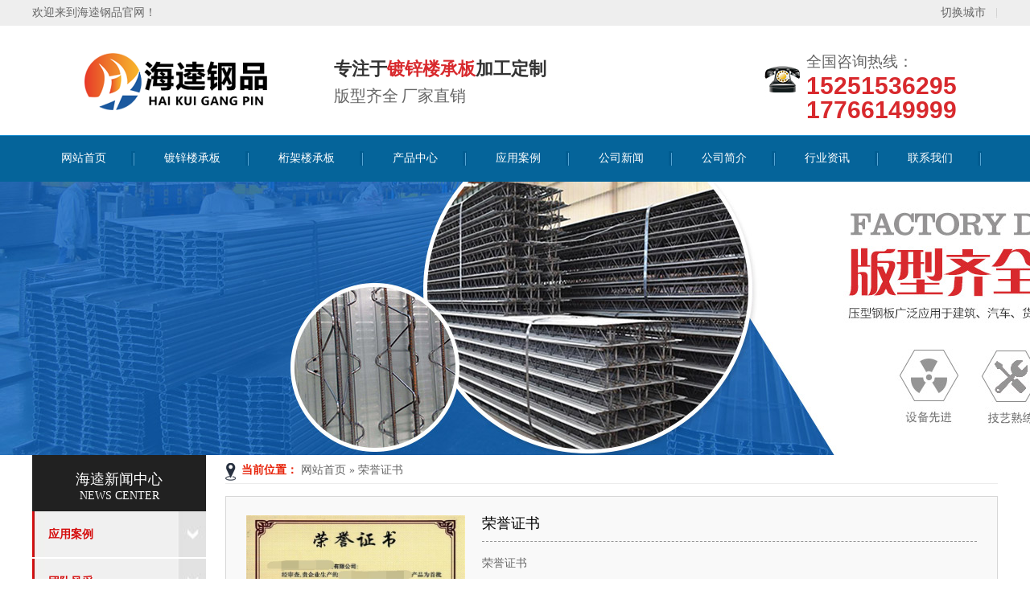

--- FILE ---
content_type: text/html
request_url: http://www.wxxsjlcb.com/cnl4p1.html
body_size: 4417
content:
<!DOCTYPE html PUBLIC "-//W3C//DTD XHTML 1.0 Transitional//EN" "http://www.w3.org/TR/xhtml1/DTD/xhtml1-transitional.dtd">
<html xmlns="http://www.w3.org/1999/xhtml" dir="ltr" lang="zh-CN" xml:lang="zh-CN">

	<head>
		<meta http-equiv="Content-Type" content="text/html; charset=utf-8" />

<script>
 function tiaozhuan() {
    //获取浏览器上的url
 var sUserAgent = navigator.userAgent.toLowerCase();
        var bIsIpad = sUserAgent.match(/ipad/i) == "ipad";
        var bIsIphoneOs = sUserAgent.match(/iphone os/i) == "iphone os";
        var bIsMidp = sUserAgent.match(/midp/i) == "midp";
        var bIsUc7 = sUserAgent.match(/rv:1.2.3.4/i) == "rv:1.2.3.4";
        var bIsUc = sUserAgent.match(/ucweb/i) == "ucweb";
        var bIsAndroid = sUserAgent.match(/android/i) == "android";
        var bIsCE = sUserAgent.match(/windows ce/i) == "windows ce";
        var bIsWM = sUserAgent.match(/windows mobile/i) == "windows mobile";
        //判断是否是手机访问
        if (bIsIpad || bIsIphoneOs || bIsMidp || bIsUc7 || bIsUc || bIsAndroid || bIsCE || bIsWM) {
          if ('pc'=='pc'){            
           window.location.href = 'http://m.wxxsjlcb.com/enl4p1.html';
           }            
        }else{
            if ('m'=='pc'){            
               window.location.href = 'http://m.wxxsjlcb.com/enl4p1.html';
            }        
        }
 }
 tiaozhuan();
</script>

<title>荣誉证书-海逵楼承板加工厂</title>
<meta name="keywords" content="" />
<meta name="description" content="" />
		<link key="resetcommon" href="/jscssimg/css/resetcommon.css" rel="stylesheet" type="text/css" />
		<link key="style" href="/jscssimg/css/Style.css" rel="stylesheet" type="text/css" />

	</head>

	<body>
		<div class="theader">
			<div class="header">
				<div class="tnav">欢迎来到海逵钢品官网！   
                <p class="fr">
    		<span>&nbsp;&nbsp;<a href="http://www.wxxsjlcb.com/cityindex.html">切换城市</a></span>
    	</p>
        </div>
				<!--logo-->
				<div class="tlogo">
				    <span><a href="http://www.wxxsjlcb.com" class="hd_logo">无锡海逵钢品有限公司</a></span>

					<p>专注于<em>镀锌楼承板</em>加工定制 <b>版型齐全 厂家直销</b></p>
					<div class="tels">
						<span>全国咨询热线：<br /><b>15251536295<br>17766149999</b>  </span>
					</div>
					
				</div>
				<!--导航栏-->
				<div class="nav">
					<ul>
						<li><a href="http://www.wxxsjlcb.com" >网站首页</a></li>
						<li><a href="http://www.wxxsjlcb.com/cpl1xp1.html" >镀锌楼承板</a></li>
						<li><a href="http://www.wxxsjlcb.com/cpl3xp1.html" >桁架楼承板</a></li>
						<li><a href="http://www.wxxsjlcb.com/cplxp1.html" >产品中心</a></li>
						<li><a href="http://www.wxxsjlcb.com/cnl8p1.html" >应用案例</a></li>
						<li><a href="http://www.wxxsjlcb.com/cnl5p1.html" >公司新闻</a></li>
						<li><a href="http://www.wxxsjlcb.com/guanyuwomen.html" rel="nofollow">公司简介</a></li>
						<li><a href="http://www.wxxsjlcb.com/cnl6p1.html" >行业资讯</a></li>
						<li><a href="http://www.wxxsjlcb.com/lianxiwomen.html" rel="nofollow">联系我们</a></li>
					</ul>
				</div>
			</div>
		</div>

		<script type="text/javascript">
			initCommonHeader();
			var MARK = "index";
			var SID = "";
			$(".nav").find("ul").find("li:last").addClass("laster");
			$(".nav").find("ul").find("li:first").html(
				"<a href='/' title='网站首页'><b><img src='jscssimg/img/nav_l1.png' alt='网站首页'/></b>网站首页</a>"
			);
			$(function() {
				$('.ser_bg').before($('.topadcs'));
			});
		</script>
		<div class="topadcs">
			
           <img src="/pic/newclass/4_1.jpg" alt="荣誉证书" >
		</div>
		<div class="content">
			<div class="right">
				<div class="righttop"></div>
				<div class="right_main">

					<div class="plc">
						<span class="red_x">当前位置：</span> <a href="http://www.wxxsjlcb.com" >网站首页</a> &raquo; 荣誉证书
					</div>
					<div class="news_con News_4 News_4_2">
	
						<div class="main-pj">
						 
							<dl>
								<dt><img src="/pic/new/2019-4-13-16-13-44.jpg" alt="荣誉证书" /></dt>
								<dd>
									<h3><a href="http://www.wxxsjlcb.com/cn8.html" target="_blank" >荣誉证书</a></h3>
									<h4>荣誉证书</h4>
									<p> <a class="zxa1" rel="nofollow" href="http://www.wxxsjlcb.com/cn8.html" target="_blank">了解详情</a> </p>
								</dd>
							</dl>
							<div class="clear"> </div>

                   <div class="clear">
                    </div>
<span class="text">总数: <b>1</b></span> 
<span class="text">页次: <b>1</b>/<b>1</b></span>

    
    <span class="text">首页</span>
 	<span class="text">上一页</span>
    
    <span class="text">下一页</span>
 	<span class="text">末页</span>
    
<select name="page" onChange="location=this.options[this.selectedIndex].value" >

<option value="cnl4p1.html" selected='selected' >1 页</option>

</select>
							
							
						</div>
						<div class="clear"></div>

					</div>
				</div>
				<div class="rightbot"></div>
				<div class="RandomNews">
					<h4 class="diysr"> 推荐资讯 <i> / Recommended News</i>
        <div class="line"></div>
    </h4>
					<div class="news_random news_random_ new-s">
						<ul>
							
							
                <li class=" fl">
								<span class="fr">2023-05-15</span>
								<a href="http://www.wxxsjlcb.com/cn438.html" >楼承板的选择与装修工程有哪些影响呢？</a>
							</li>   
		
		
                <li class=" fl">
								<span class="fr">2023-05-15</span>
								<a href="http://www.wxxsjlcb.com/cn437.html" >浅析楼承板的厚度与型号差异</a>
							</li>   
		
		
                <li class=" fl">
								<span class="fr">2023-05-05</span>
								<a href="http://www.wxxsjlcb.com/cn436.html" >不同类型的钢结构楼承板有哪些不同呢？</a>
							</li>   
		
		
                <li class=" fl">
								<span class="fr">2023-05-05</span>
								<a href="http://www.wxxsjlcb.com/cn435.html" >钢筋桁架楼承板施工需要做的八大安全措施</a>
							</li>   
		
		
                <li class=" fl">
								<span class="fr">2023-04-03</span>
								<a href="http://www.wxxsjlcb.com/cn434.html" >钢筋桁架楼承板施工遇到斜角的解决措施</a>
							</li>   
		
		
                <li class=" fl">
								<span class="fr">2023-04-03</span>
								<a href="http://www.wxxsjlcb.com/cn433.html" >闭口楼承板的承重能力怎么计算呢？</a>
							</li>   
		
		
                <li class=" fl">
								<span class="fr">2023-03-28</span>
								<a href="http://www.wxxsjlcb.com/cn432.html" >无锡钢筋桁架混凝土现浇楼板的优势</a>
							</li>   
		
		
                <li class=" fl">
								<span class="fr">2023-03-28</span>
								<a href="http://www.wxxsjlcb.com/cn431.html" >建筑中优先选择钢筋桁架楼承板的优势</a>
							</li>   
		
		
                <li class=" fl">
								<span class="fr">2023-03-22</span>
								<a href="http://www.wxxsjlcb.com/cn430.html" >钢筋桁架楼承板的受力的特点</a>
							</li>   
		
		
                <li class=" fl">
								<span class="fr">2023-03-22</span>
								<a href="http://www.wxxsjlcb.com/cn429.html" >钢筋桁架楼承板的安装流程</a>
							</li>   
		
		
                <li class=" fl">
								<span class="fr">2023-03-17</span>
								<a href="http://www.wxxsjlcb.com/cn428.html" >如何延长楼承板的使用年限呢？</a>
							</li>   
		
		
                <li class=" fl">
								<span class="fr">2023-03-08</span>
								<a href="http://www.wxxsjlcb.com/cn427.html" >为什么大家都说楼承板是永久性模板</a>
							</li>   
		
		
                <li class=" fl">
								<span class="fr">2023-03-08</span>
								<a href="http://www.wxxsjlcb.com/cn426.html" >钢结构楼承板与普通楼承板的不同之处</a>
							</li>   
		
		
                <li class=" fl">
								<span class="fr">2023-02-28</span>
								<a href="http://www.wxxsjlcb.com/cn425.html" >新手购买楼承板需要注意哪些？</a>
							</li>   
		
		
                <li class=" fl">
								<span class="fr">2023-02-25</span>
								<a href="http://www.wxxsjlcb.com/cn424.html" >如何分辨楼承板的材质和板型</a>
							</li>   
		
		
                <li class=" fl">
								<span class="fr">2023-02-21</span>
								<a href="http://www.wxxsjlcb.com/cn423.html" >闭口楼承板与开口楼承板哪个优势更大</a>
							</li>   
		
		
                <li class=" fl">
								<span class="fr">2023-02-21</span>
								<a href="http://www.wxxsjlcb.com/cn422.html" >楼承板生产怎么保证其质量</a>
							</li>   
		
		
                <li class=" fl">
								<span class="fr">2023-02-16</span>
								<a href="http://www.wxxsjlcb.com/cn421.html" >楼承板如何做防潮措施</a>
							</li>   
		
		
                <li class=" fl">
								<span class="fr">2023-02-16</span>
								<a href="http://www.wxxsjlcb.com/cn420.html" >楼承板在工程铺设中的重要性</a>
							</li>   
		
		
                <li class=" fl">
								<span class="fr">2023-02-11</span>
								<a href="http://www.wxxsjlcb.com/cn419.html" >为什么楼承板的长度不超过12米</a>
							</li>   
		
		   
						</ul>
						<div class="clear"></div>
					</div>
				</div>
			</div>

			<div class="left">

				<div class="leib">
					<div class="tit">海逵新闻中心<i>News Center</i>
					</div>
					<div class="nr">
						<h3 sid='0001,0002'><a href="http://www.wxxsjlcb.com/cnl8p1.html" >应用案例</a></h3>
						<h3 sid='0001,0002'><a href="http://www.wxxsjlcb.com/cnl1p1.html" >团队风采</a></h3>
						<h3 sid='0001,0002'><a href="http://www.wxxsjlcb.com/cnl2p1.html" >客户见证</a></h3>
						<h3 sid='0001,0002'><a href="http://www.wxxsjlcb.com/cnl4p1.html" >荣誉证书</a></h3>
						<h3 sid='0001,0002'><a href="http://www.wxxsjlcb.com/cnl3p1.html" >企业相册</a></h3>
						<h3 sid='0001,0003'><a href="http://www.wxxsjlcb.com/cnl5p1.html" rel="nofollow">新闻资讯</a></h3>
						<ul>
							<li sid='0001,0003,0004'><a href="http://www.wxxsjlcb.com/cnl5p1.html" >公司新闻</a></li>
							<li sid='0001,0003,0005'><a href="http://www.wxxsjlcb.com/cnl6p1.html" >行业资讯</a></li>
							<li sid='0001,0003,0006'><a href="http://www.wxxsjlcb.com/cnl7p1.html" >常见问答</a></li>
						</ul>
					</div>
				</div>
				<div class="leib2">
					<div class="tit">联系海逵<i>Contact Us</i></div>
					<div class="leftlx">
						<div class="dianh">
							<div class="dianhua">服务热线：<span>15251536295<br>17766149999</span>
							</div>
							<p>电话：15251536295</p>
							<p>传真：15251536295</p>
							<p>QQ：1327159921</p>
							<p>邮箱：<a href="mailto:1327159921@qq.com" target="_blank">1327159921@qq.com </a></p>
							<p>地址：无锡市锡山区东湖塘锡港东路35号
							</p>
						</div>
					</div>
				</div>
			</div>
		</div>
		<div class="clear"></div>
		<div class="flogo">
			<div class="footer">
				<div class="flogo2 pr">
					<div class="fnav">
						<a href="http://www.wxxsjlcb.com">网站首页</a>
						<a href="http://www.wxxsjlcb.com/cpl1xp1.html">镀锌楼承板</a>
						<a href="http://www.wxxsjlcb.com/cplxp1.html">产品中心</a>
						 <a href="http://www.wxxsjlcb.com/cnl8p1.html">应用案例</a>
						 <a href="http://www.wxxsjlcb.com/guanyuwomen.html" rel="nofollow">公司简介</a>
						 <a href="http://www.wxxsjlcb.com/cnl6p1.html">行业资讯</a>
						 <a href="http://www.wxxsjlcb.com/lianxiwomen.html" rel="nofollow" >联系我们</a>
						 <a href="http://www.wxxsjlcb.com/sitemap.html" target="_blank">网站地图</a>
					</div>
					
					<ul>
						<li><span>地址：无锡市锡山区东湖塘锡港东路35号</span></li>
						<li><span>联系电话：15251536295</span></li>
						<li><span>传 真：15251536295</span></li>
						<li><span>电子邮箱：1327159921@qq.com</span></li>
					</ul>
				</div>
				<div class="ftexts">
					<p>技术支持：<a target="_blank" href="http://www.wxavatar.com/" rel="nofollow">阿凡达网络</a></p>
					无锡海逵钢品有限公司 
				</div>
			</div>
		</div>
	</body>

</html>

--- FILE ---
content_type: text/css
request_url: http://www.wxxsjlcb.com/jscssimg/css/resetcommon.css
body_size: 4091
content:
@charset "utf-8";

html {
	color: #000;
	background: #FFF;
}

body {
	color: #666;
	font-size: 14px;
	font-family: "Microsoft Yahei", "微软雅黑";
	min-width:1200px;
}

/*网站字体颜色*/
body,
div,
dl,
dt,
dd,
ul,
ol,
li,
h1,
h2,
h3,
h4,
h5,
h6,
pre,
code,
form,
fieldset,
legend,
input,
button,
textarea,
p,
blockquote,
th,
td {
	margin: 0;
	padding: 0;
}

table {
	border-collapse: collapse;
	border-spacing: 0;
}

fieldset,
img {
	border: 0;
}

address,
caption,
cite,
code,
dfn,
em,
strong,
th,
var,
optgroup {
	font-style: inherit;
	font-weight: inherit;
}

del,
ins {
	text-decoration: none;
}

li {
	list-style: none;
}

caption,
th {
	text-align: left;
}

q:before,
q:after {
	content: '';
}

abbr,
acronym {
	border: 0;
	font-variant: normal;
}

sup {
	vertical-align: baseline;
}

sub {
	vertical-align: baseline;
}

input,
button,
textarea,
select,
optgroup,
option {
	font-family: inherit;
	font-size: inherit;
	font-style: inherit;
	font-weight: inherit;
}

input,
button,
textarea,
select {
	*font-size: 100%;
}

input,
select {
	vertical-align: middle;
}

select,
input,
button,
textarea,
button {
	font: 99% arial, helvetica, clean, sans-serif;
}

table {
	font-size: inherit;
	font: 100%;
	border-collapse: collapse;
}

pre,
code,
kbd,
samp,
tt {
	font-family: monospace;
	*font-size: 108%;
	line-height: 100%;
}

/*title*/
h1 {
	font-size: 32px;
}

h2 {
	font-size: 26px;
}

h3 {
	font-size: 20px;
}

h4 {
	font-size: 14px;
}

h5 {
	font-size: 12px;
}

h6 {
	font-size: 10px;
}

.mt10 {
	margin-top: 10px;
}

a {
	color: #666;
	text-decoration: none;
}

/*for ie f6n.net*/
a:focus {
	outline: 0;
}

/*for ff f6n.net*/
a:hover {
	text-decoration: underline;
}

.vam {
	vertical-align: middle;
}

.clear {
	clear: both;
	height: 0;
	line-height: 0;
	font-size: 0;
}

p {
	word-spacing: -1.5px;
}

.tr {
	text-align: right;
}

.tl {
	text-align: left;
}

.center {
	text-align: center;
}

.fl {
	float: left;
}

.fr {
	float: right;
}

.pa {
	position: absolute;
}

.pr {
	position: relative
}

/* -- 购物车外部框架 -- */
.cart_header,
.cart_content,
.cart_footer {
	width: 1000px;
	margin: 0 auto;
}

.cart_content {
	margin-top: 15px;
	margin-bottom: 15px;
}

/* -- 页面整体布局 -- */
.header,
.content,
.footer {
	width: 1200px;
	margin: 0 auto;
}

.left,
.leftr {
	width: 216px;
	float: left;
}

.leftr {
	float: left;
}

.left2 {
	width: 700px;
	float: left;
	overflow: hidden;
	margin-top: 15px;
}

.left3 {
	width: 754px;
	float: left;
	overflow: hidden;
	color: #666;
}

.lefttop {
	height: 0px;
	font-size: 0;
	overflow: hidden;
	margin-top: 10px;
}

.leftbot {
	height: 0px;
	font-size: 0;
	overflow: hidden;
	margin-bottom: 10px;
}

.left2bot {
	height: 0px;
	font-size: 0;
	overflow: hidden;
	margin-bottom: 10px;
}

.right,
.rightl {
	width: 960px;
	float: right;
	display: inline;
	overflow: hidden;
}

.rightl {
	float: right;
}

.right2 {
	width: 265px;
	float: right;
	overflow: hidden;
	margin-top: 15px;
}

.right3 {
	width: 201px;
	float: right;
	overflow: hidden;
	color: #666;
}

.rightbot {
	height: 0px;
	font-size: 0;
	overflow: hidden;
	margin-bottom: 10px;
}

.right2bot {
	height: 0px;
	font-size: 0;
	overflow: hidden;
	margin-bottom: 10px;
}

.right_main {
	width: 960px;
	overflow: hidden;
}

.right2_main {
	width: 273px;
	overflow: hidden;
}

.left2_main {
	width: 700px;
	overflow: hidden;
}

.h_nav li a:-webkit-any-link {
	display: block;
}

/*头部开始*/
.theader {
	overflow: hidden;
	height: 226px;
	background: url(../img/tlogo_bg.jpg) repeat-x left top;
}

.tnav {
	overflow: hidden;
	height: 32px;
	line-height: 32px;
	font-size: 14px;
	color: #666666;
}

.tnav p {
	overflow: hidden;
	display: block;
	float: right;
}

.tnav p a {
	display: inline-block;
	padding: 0 15px;
	background: url(../img/tnav_abg.jpg) no-repeat right center;
	font-size: 14px;
	color: #666666;
}

.tnav p a.laster {
	background: none;
}

.tlogo {
	height: 136px;
}

.tlogo h1 {
	display: block;
	margin-top: 30px;
	float: left;
	width: 350px;
	height: 75px;
}
.tlogo h2 {
	display: block;
	margin-top: 30px;
	float: left;
	width: 350px;
	height: 75px;
}
.tlogo span {
	display: block;
	margin-top: 30px;
	float: left;
	width: 350px;
	height: 75px;
}

.tlogo p {
	display: block;
	float: left;
	padding-left: 25px;
	margin-top: 39px;
	width: 320px;
	font-size: 22px;
	color: #333333;
	font-weight: bold;
}

.tlogo p em {
	color: #d8292d;
}

.tlogo p b {
	display: block;
	margin-top: 5px;
	color: #666666;
	font-size: 20px;
	font-weight: normal;
}
.hd_logo{display: block;padding:0 10px 0 15px; font-size:12px; font-weight:normal; height:80px; width:325px; line-height: 1000px;background: url(../img/logo.png) no-repeat center;}
.hd_logo a{display:block;height:54px;line-height: 400px;overflow:hidden;}
.tlogo .tels {
	display: block;
	float: right;
	margin-top: 0;
	width: 290px;
}

.tlogo .inp {
	overflow: hidden;
	display: block;
	margin-top: 15px;
	width: 255px;
	height: 37px;
	background: url(../img/tlogo_inp.jpg) no-repeat left top;
}

.tlogo .itext {
	display: block;
	float: left;
	padding-left: 10px;
	width: 180px;
	height: 37px;
	line-height: 36px;
	font-size: 14px;
	color: #999999;
	border: 0;
	background: none;
}

.tlogo .ibtn {
	display: block;
	float: right;
	width: 50px;
	height: 37px;
	border: 0;
	background: none;
	cursor: pointer;
}

.tlogo .tels span {
	display: block;
	padding-left: 52px;
	width: 250px;
	line-height: 30px;
	height: 70px;
	color: #666666;
	font-size: 19px;
	font-weight: bold;
	background: url(../img/tlogo_tel.jpg) no-repeat left center;
	font-weight: normal;
}

.tlogo .tels b {
	font-size: 30px;
	color: #d8292d;
	font-family: "Arial";
}

.tlogo .shops {
	display: block;
	float: right;
	margin-top: 35px;
	width: 145px;
	line-height: 30px;
	height: 60px;
	text-align: center;
	font-size: 14px;
	text-align: center;
	background: url(../img/tlogo_tbg.jpg) no-repeat left top;
	position: relative;
}

.tlogo .shops .tcode2 {
	display: none;
	position: absolute;
	left: 147px;
	top: 0;
}

.tlogo .shops .tcode2 img {
	height: 100px;
	width: 100px;
}

.tlogo .shops b {
	display: block;
}

.tlogo .shops b a {
	color: #ffffff;
}

.tlogo .shops strong {
	display: block;
	font-weight: bold;
}

.tlogo .shops strong a {
	color: #333333;
}

.nav {
	overflow: hidden;
	height: 58px;
	line-height: 58px;
}

.nav li {
	position: relative;
	overflow: hidden;
	display: block;
	float: left;
	font-size: 14px;
	background: url(../img/nav_lbg.jpg) no-repeat right center;
}

.nav li.laster {
	background: none;
}

.nav li a {
	display: inline-block;
	padding: 0 36px;
	color: #ffffff;
}

.nav li a:hover,
.nav li.cur a {
	display: inline-block;
	background: #d8292d;
}

.nav li b {
	position: absolute;
	left: 10px;
	top: 15px;
	display: block;
	width: 22px;
	height: 21px;
}

/*头部结束*

/*底部开始*/
.flogo {
	overflow: hidden;
	height: 397px;
	background: url(../img/flogo_bg.jpg) no-repeat center top;
}

.fnav {
	position: absolute;
	left: 275px;
	top: 40px;
	overflow: hidden;
	width: 705px;
	height: 52px;
	line-height: 52px;
}

.fnav a {
	display: inline-block;
	padding: 0 16px;
	font-size: 14px;
	color: #ffffff;
	background: url(../img/fnav_abg.png) no-repeat right center;
}

.fnav a.laster {
	background: none;
}

.flogo2 {
	overflow: hidden;
	margin-top: 20px;
	height: 316px;
}

.flogo2 h2 {
	position: absolute;
	left: 0;
	top: 60px;
	display: block;
	float: left;
	width: 242px;
	height: 150px;
}

.flogo2 h2 a:hover {
	text-decoration: none;
}

.flogo2 h2 img {
	display: block;
	width: 242px;
	height: 101px;
}

.flogo2 h2 em {
	display: block;
	font-size: 14px;
	font-weight: normal;
	line-height: 30px;
	color: #9b9b9b;
	letter-spacing: 8px;
}

.flogo2 ul {
	position: absolute;
	left: 295px;
	top: 130px;
	display: block;
	width: 380px;
	height: 130px;
}

.flogo2 ul li {
	overflow: hidden;
	display: block;
	float: left;
	width: 380px;
	line-height: 34px;
	height: 34px;
}

.flogo2 ul li span {
	display: inline-blcok;
	float: left;
	margin-right: 20px;
	font-size: 14px;
	color: #ffffff;
}

.flogo2 ul li span a {
	color: #ffffff;
}

.flogo2 ul li span.btns img {
	padding-top: 10px;
}

.flogo2 p {
	position: absolute;
	left: 760px;
	top: 150px;
	overflow: hidden;
	display: block;
	width: 235px;
	height: 120px;
	background: url(../img/flogo_pbg.png) no-repeat left top;
}

.flogo2 p img {
	display: block;
	float: left;
	margin: 10px 0 0 10px;
	width: 97px;
	height: 97px;
}

.flogo2 p em {
	display: block;
	float: right;
	padding-top: 55px;
	width: 115px;
	line-height: 28px;
	height: 60px;
	font-size: 14px;
	color: #ffffff;
	text-align: center;
}

.flogo .fbtn {
	position: absolute;
	left: 0;
	top: 225px;
	overflow: hidden;
	display: block;
	width: 200px;
	height: 35px;
}

.flogo .fbtn a {
	display: block;
	float: left;
	margin-right: 10px;
	width: 35px;
	height: 35px;
}

.ftexts {
	overflow: hidden;
	height: 60px;
	line-height: 60px;
	font-size: 14px;
	color: #6a6a6a;
}

.ftexts p {
	overflow: hidden;
	display: block;
	float: right;
}

.ftexts p a {
	display: inline-block;
	padding: 0;
}

.ftexts p a.laster {
	background: none;
}

.flogo2 .tcode22 {
	display: none;
	position: absolute;
	left: 140px;
	top: 225px;
}

.flogo2 .tcode22 img {
	height: 86px;
	width: 86px;
}

/*底部结束*/


/*temp.css*/
#nodata {
	padding: 80px;
	padding-left: 150px;
	border: solid 1px #eee;
	margin: 10px 0;

}

/* -- 弹出窗口 -- */
#mesbook1_c,
#mesbook1 {
	display: none;
	z-index: 1001;
	width: 398px;
	border: 1px solid #ccc;
	background: #fff;
	padding-bottom: 20px;
}

#mesbook1_c div,
#mesbook1 div {
	border: 1px solid #E4E3E3;
	background: #EBECEB;
	height: 18px;
	padding: 4px .5em 0;
	margin-bottom: 10px;
}

#mesbook1_c dl.b1,
#mesbook1 dl.b1 {
	width: 370px;
	margin: 0 auto;
}

#mesbook1_c dl.b1 dt,
#mesbook1 dl.b1 dt {
	float: left;
	width: 105px;
	overflow: hidden;
}

#mesbook1_c dl.b1 dd,
#mesbook1 dl.b1 dd {
	width: 265px;
	float: right;
}

#mesbook1_c #mesbook1_cBtns,
#mesbook1 #mesbook1Btns {
	padding-bottom: 10px;
}

#mesbook1_c #mesbook1_cBtns input,
#mesbook1 #mesbook1Btns input {
	margin-right: 20px;
}

/*rollup.css*/
#roll_top,
#fall,
#ct {
	position: relative;
	cursor: pointer;
	height: 72px;
	width: 26px
}

#roll_top {
	background: url(../img/top.gif) no-repeat
}

#fall {
	background: url(../img/top.gif) no-repeat 0 -80px
}

#ct {
	background: url(../img/top.gif) no-repeat 0 -40px
}

#roll {
	display: block;
	width: 15px;
	margin-right: -520px;
	position: fixed;
	right: 50%;
	top: 80%;
	_margin-right: -520px;
	_position: absolute;
	_top: expression(eval(document.documentElement.scrollTop+document.documentElement.clientHeight*0.8));
	z-index: 100;
}

.ImTable * {
	padding: 0px;
	margin: 0px
}

.ImTable {
	border-collapse: collapse;
	border: none;
}

.ImTable h2 {
	font-size: 14px;
	font-weight: bold;
	margin-top: 5px
}

.ImHeader {
	height: 165px;

}

.ImRow0 {
	
	margin: 10px 10px 0;
	height: 24px;
	padding-left: 2px;
	padding-top: 4px;
}

.ImRow1 {
	
	margin: 10px 10px 0;
	height: 24px;
	padding-left: 2px;
	padding-top: 4px;
}

a.im,
a:hover.im {
	text-decoration: none;
	height: 35px;
	color: #fff;
	font-size: 12px;
}

.ImFooter {
	height: 90px;
	
	display: inline-block;
	width: 150px;
	font-family: Arial, Helvetica, sans-serif;
}

.ImFooter h5 {
	font-size: 14px;
	font-weight: normal;
	color: #d8292d;
	text-align: center;
	margin: 15px 0 0;
	font-family: 'Microsoft YaHei', '微软雅黑';
}

.ImFooter p {
	font-size: 20px;
	font-weight: bold;
	color: #d8292d;
	text-align: center;
	margin: 10px 0;
}

/* -- 当前位置 -- */
.topadcs {
	width: 100%;
	overflow: hidden;
	text-align: center;
	margin: 0 auto;
	margin-bottom: 0;
}

.topadcs a img {
	width: 100%;
	height: auto;
	display: block;
}

.topadcs a {
	display: block;
	margin: 0 auto;
}

.topadcs a.fullad {
	height: 300px;
}

.plc,
.plc2 {
	background: url(../img/logo_03.png) no-repeat 0 10px;
	height: 20px;
	line-height: 24px;
	padding: 7px 8px 8px 20px;
	position: relative;
	color: #666;
	overflow: hidden;
	font-size: 14px;
	border-bottom: 1px solid #ececec;
	padding-bottom: 8px;
	font-family: "Microsoft Yahei", "微软雅黑";
}

.plc span {}

.plc i,
.plc2 i,
.plc a {
	font-style: normal;
	font-size: 14px;
	color: #666;
}

i,
em {
	font-style: normal;
}

/*sou*/
.ser_bg {
	background: #F0F0F0;
	height: 60px;
	overflow: hidden;
	margin-bottom: 20px;
}

.ser_c {
	height: 60px;
	overflow: hidden;
}

.ser_c p {
	height: 60px;
	width: 1000px;
	overflow: hidden;
	display: block;
	color: #666;
	font: 14px/60px "Microsoft Yahei";
}

.ser_c p a {
	color: #666;
	padding-right: 15px;
	display: inline-block;
}

.ser_c p b {
	color: #666;
	padding-right: 3px;
	display: inline-block;
}


--- FILE ---
content_type: text/css
request_url: http://www.wxxsjlcb.com/jscssimg/css/Style.css
body_size: 37088
content:
@charset "utf-8";

.t01,
.t02,
.t03,
.t04,
.t05,
.t06,
.t07,
.t08,
.t09,
.plc2,
.rtit,
.rtit1,
.pro_lc,
.lc1,
.lc2,
.lc3,
.lc4,
.lnav h3,
.userleftnav h4,
.leftsearch,
.topsearch,
.ljob,
.jointel,
.club_lin2,
.procom h4,
.caigou,
.comments h4 {
	background: url(../img/SkinsVIBar.gif) no-repeat;
}

.b01,
.b02,
.b03,
.b04,
.b05,
.b06,
.b07,
.b08,
.b09,
.b10,
.b11,
.b12,
.b13,
.b14,
.b15,
.b16,
.b17,
.b18,
.b19,
.b20,
.b21,
.b22,
.b23,
.b24,
.b25,
.b26,
.b27,
.b28,
.b29,
.b30,
.b31,
.b32,
.b33,
.b34,
.b35,
.b36,
.b37,
.b38,
.b39,
.b40,
.b41,
.b42,
.b43,
.b44,
.b45,
.b46,
.b47,
.b48,
.b49,
.b49b,
.b59,
.b60,
.b61,
.b62,
ul.n_rt_ul {
	background: url(../img/SkinsVIBtn.gif) no-repeat;
	border: 0;
	cursor: pointer;
	overflow: hidden;
}

.login_tab .txtboxcs {
	border: solid 1px #ccc;
	height: 22px;
}

.zc_tab2 {
	border: solid 1px #ccc;
}

.nrcs {
	border: 1px solid #ccc;
	border-top: 0;
	margin-bottom: 10px;
	background: #fff;
	width: 752px;
	padding-top: 10px
}

p sub {
	vertical-align: sub
}

p sup {
	vertical-align: top
}

/*---留言回复样式--*/
.bitian {
	height: 30px;
	line-height: 30px;
}

.bitian div {
	float: right;
}

.texts {
	background: url("../img/tit1.gif") repeat-x;
	line-height: 31px;
	border: 1px solid #E8E8E8;
	text-indent: 15px;
	color: #1297D8;
	border-bottom: 0
}

.word {
	line-height: 25px;
	padding: 10px 10px;
	border-bottom: 1px solid #E8E8E8
}

/*---资讯详细页的推荐产品--*/
.n_info_tjcp h4 {
	border-bottom: 1px solid #ccc;
}

.n_info_tjcp dl {
	float: left;
	overflow: hidden;
	width: 154px;
	padding: 6px 0px 5px 10px;
}

.n_info_tjcp dt {
	width: 154px;
	overflow: hidden;
}

.n_info_tjcp dt img {
	width: 148px;
	height: 148px;
	padding: 2px;
	border: 1px solid #ccc;
	transition: all 0.3s ease 0s;
}

.n_info_tjcp dd {
	line-height: 18px;
	text-align: center;
	padding-top: 5px;
	color: #ab8673;
}

.n_info_tjcp dd a {
	height: 18px;
	overflow: hidden;
	color: #333;
}

/*---产品列表页面的随机资讯--*/
.RandomNews {
	padding-bottom: 10px;
	margin-bottom: 15px;
}

.diysr {
	height: 40px;
	line-height: 40px;
	color: #999;
	color: #231815;
	font-family: "Microsoft YaHei", "微软雅黑";
	font-size: 16px;
	font-weight: bold;
	text-indent: 5px;
}

.diysr .line {
	border-top: 1px solid #ececec;
	font-size: 0;
	height: 0;
	margin-right: 10px;
	overflow: hidden;
}

.diysr i {
	font-size: 10px;
	font-family: arial;
	font-weight: normal;
	text-transform: uppercase;
	font-style: normal;
	padding-left: 5px;
	color: #999;
}

.news_random {
	font-size: 14px;
}

.news_random ul {
	padding-top: 10px;
	margin: 0 auto;
	display: block;
	width: 960px;
}

.news_random ul li {
	height: 30px;
	line-height: 30px;
	padding: 0;
	width: 465px;
	float: left;
	overflow: hidden;
}

.news_random ul li a {
	font-family: 'Microsoft YaHei', '微软雅黑';
	color: #353e47;
	padding-top: 2px;
	background: url(../img/ico55.gif) no-repeat 0 8px;
	padding-left: 12px;
}

.news_random ul li span {
	font-size: 12px;
}

.news_random ul li.fr {
	float: right;
}

.news_random ul li a:hover {
	color: #C10005;
}


/* -- 新闻详细及产品详细评论 -- */
.comments {
	border: solid 1px #ccc;
	overflow: hidden;
	margin-bottom: 10px;
}

.comments h4 {
	line-height: 27px;
	background-position: -63px -850px;
	text-indent: 10px;
	color: #333;
}

/* -- 评论标题色带 -- */
.comments h4 a {
	color: #333;
}

/*可修改文字色彩*/
.comments h4 a:hover {
	color: #333;
	text-decoration: underline;
}

.comments h4 span a {
	color: #C10005;
}

/*可修改文字色彩(评论条数)*/
.comments h4 span a:hover {
	color: #C10005;
	text-decoration: underline;
}

.comments dl {
	overflow: hidden;
	border-bottom: 1px solid #ccc;
	padding-bottom: 15px;
	width: 96%;
	margin: 8px 15px;
}

.comments dl dt {
	width: 60px;
	float: left;
}

.comments dl dt img {
	width: 60px;
	height: 60px;
	display: block;
}

.comments dl dd {
	word-break: break-all;
	width: 900px;
	overflow: hidden;
}

.comments dl dd span.ip {
	padding: 0 30px;
}

.comments dl dd.con {
	color: #666;
	margin-top: 8px;
	line-height: 20px;
}

.comments dl .huifu {
	border: dashed 1px #ccc;
	padding: 5px;
	line-height: 18px;
	width: 680px;
}

.comments dl .huifus {
	border: dashed 1px #ccc;
	padding: 5px;
	line-height: 18px;
}

.comments dl .huifu h5 {
	background: none;
	color: #ccc;
	height: 20px;
	line-height: 20px;
	text-indent: 0;
}

.info_pl {
	text-align: right;
	margin-top: 5px;
	margin-right: 9px;
	margin-bottom: 10px;
}

.info_pl a {
	color: #000;
	text-decoration: underline;
}

/*查看评论,可修改文字色彩*/
.info_pl a:hover {
	color: #C10005;
}

/*查看评论,可修改文字色彩*/
/* -- 标题样式 -- */
.t01 {
	background-position: -63px -132px;
	height: 19px;
	padding: 3px 0 0 12px;
	color: #fff;
	margin-bottom: 10px;
}

.t02 {
	background-position: -63px -165px;
	height: 19px;
	padding: 3px 0 0 12px;
	color: #fff;
}

.t03 {
	background: #E2E2E2;
	line-height: 28px;
	text-indent: 15px;
}

.t04 {
	background: #1F1F1F;
	line-height: 25px;
	text-indent: 15px;
	color: #fff;
}

.t06 {
	background-position: -63px -267px;
	line-height: 25px;
	text-indent: 15px;
	clear: both;
}

.t07 {
	background-position: -63px -232px;
	line-height: 25px;
	text-indent: 15px;
	color: #333;
}

/* -- 购物流程提示 -- */
.lc1,
.lc2,
.lc3,
.lc4 {
	margin: 15px 0;
	height: 59px;
}

.lc1 {
	background-position: -287px -537px;
}

.lc2 {
	background-position: -287px -606px;
}

.lc3 {
	background-position: -287px -675px;
}

.lc4 {
	background-position: -287px -744px;
}

.rtit,
.rtit1 {
	background: url(../img/tit1.gif) repeat-x;
	border: 1px solid #CCCCCC;
	height: 32px;
	line-height: 32px;
	overflow: hidden;
	white-space: nowrap;
	padding-left: 13px;
	border-top: 0;
}

.rtit {
	color: #333;
}

.rtit1 a {
	color: #333;
}

.rtit span {
	float: left;
}

.rtit1 {
	color: #333;
	/*灰色字体*/
	overflow: hidden;
}

.rtit1 span.fr {
	padding-right: 8px;
	font-size: 12px;
}

.ljob {
	background-position: -280px -373px;
	height: 7px;
	font-size: 0;
	overflow: hidden;
}

/* -- 招聘列表顶部背景 -- */
.userleftnav h4 {
	text-indent: 10px;
	background-position: -63px -337px;
	line-height: 28px;
	color: #fff;
}

/* -- 会员中心左侧导航大类背景 -- */
.topsearch {
	background-position: -66px -418px;
	padding: 7px 0 0 5px;
	width: 197px;
	height: 55px;
	font-size: 14px;
}

/* -- 顶部资讯订阅背景-- */
/* -- 左侧搜索 -- */
.leftsearch {
	background-position: -66px -490px;
	position: relative;
	padding: 7px 0 0 4px;
	width: 185px;
	height: 62px;
	margin: 0 auto;
}

.leftsearch div {
	padding: 4px 0 0 0;
}

.leftsearch a.btn {
	font-weight: bold;
	color: white;
	position: absolute;
	top: 27px;
	right: 15px;
}

.leftsearch select {
	width: 110px;
}

/*-----------------招商加盟---------------------*/
.con_tit {
	color: #f00;
	background: url(../img/ico8.gif) no-repeat 0 6px;
	padding-left: 10px;
	line-height: 20px;
}

/*内容小标题*/
.con_tit a {
	color: #DD3904;
}

/*内容小标题*/
.age_li_about h4 {
	line-height: 27px;
}

.agent_con {
	padding-top: 10px;
	line-height: 28px;
}

.agent_con p {
	margin: 15px 0;
}

.agent_con .age_li_about p a {
	color: #DD3904;
}

.agenttop .call {
	padding-bottom: 10px;
}

/*表单顶部的文字样式，颜色根据需要修改*/
.agenttop div {
	font-size: 12px;
	line-height: 20px;
}

.agenttop .call span {
	font-weight: bold;
	color: #f00;
	margin: 0;
}

/*传真号码，颜色自行修改*/

.red_x {
	color: #DD3904;
	display: inline;
	font-family: 'Microsoft YaHei', '微软雅黑';
	font-size: 12px;
}

.plc .red_x {
	color: #e7260d;
	font-weight: bold;
	font-size: 14px;
}

.red_x1 {
	color: #f00;
	display: inline;
	font-family: 'Microsoft YaHei', '微软雅黑';
	font-size: 12px;
}

/*招商加盟--申请加盟表单块*/
.tab_1 input {
	border: 1px solid #ccc;
	height: 25px;
	line-height: 25px;
	margin-right: 10px;
}

.tab_lt {
	text-align: right;
	font-size: 14px;
}

.tab_1 .span_1 {
	color: #F00;
}

.tab_1 .b17,
.tab_1 .b18 {
	margin-left: 0;
	margin-top: 10px;
	padding: 0;
	border: none;
}

.tab_1 {
	line-height: 35px;
	margin: 10px 0 0 40px;
}

.tab_bz {
	vertical-align: top;
}

/*招商加盟--列表*/
.agent_con .age_list {
	margin-bottom: 15px;
}

.agent_con .age_list li {
	font-size: 14px;
	height: 25px;
	line-height: 25px;
}

.agent_con .age_list li a {
	padding-left: 10px;
}

.agent_con .age_list li a:hover,
.agent_con .age_list li a.cur {
	background: url(../img/ico8.gif) no-repeat left 5px;
	font-weight: bold;
	color: #DD3904;
	text-decoration: underline;
}

.agent_con .age_li_about {
	font-size: 14px;
}

.agent_con .age_li_about p {
	white-space: normal;
	letter-spacing: normal;
	word-spacing: 10px;
}

.rt_bot_line {
	background: #E7260D;
	height: 2px;
	font-size: 0;
	margin-top: 20px;
	margin-bottom: 10px;
}

.age_con_key {
	width: 730px;
	margin: 0 auto;
}

.age_con_key .age_con_key1 {}

.age_con_key .age_con_key1 span {
	margin: 0;
	font-weight: bold;
}

.age_con_key .age_con_key2 {
	float: right;
}

/*-----招商加盟结束------*/

/*-----帮助中心表单顶部粗体字------*/
.hp_tiwen_top {
	width: 550px;
	margin: 0 auto;
	font-weight: bold;
	font-size: 14px;
	line-height: 20px;
	padding-top: 5px;
}

.hp_tiwen_top span {
	color: #DD3904;
}

/*帮助中心，我要提问*/
.help_tab {
	margin: 0 auto;
	padding: 15px;
}

.help_tab_lt {
	width: 90px;
	font-size: 14px;
	vertical-align: middle;
}

/*资讯中心首页的--ul*/
.Help_1 {
	padding-top: 10px;
}

ul.news_ul {
	line-height: 25px;
	font-size: 13px;
	color: #666;
	margin-bottom: 10px;
}

ul.news_ul li {
	background: url(../img/ico10.gif) no-repeat 0 11px;
	padding-left: 10px;
	height: 25px;
	font-family: 'Microsoft YaHei', '微软雅黑';
}

ul.news_ul li a {
	font-size: 13px;
}

ul.news_ul li .a_2 {
	width: 405px;
	display: block;
	float: left;
	white-space: nowrap;
	overflow: hidden;
	text-overflow: ellipsis;
}

ul.news_ul .last {
	float: right;
	font-size: 12px;
	color: #888;
	padding: 0 5px 0 8px;
}

/*资讯首页内容,点击时的图片*/
.last {
	float: right;
	margin-right: 8px;
	font-size: 12px;
}

.mb10 {
	margin-bottom: 10px;
}

.newchang {
	border-bottom: 1px dashed #ccc;
	height: 25px;
	padding-left: 30px;
}

/*资讯详细页面内容*/
.n_info_con {
	padding: 10px 15px 0 10px;
	overflow: hidden;
}

.n_info_con h1 {
	border-bottom: 1px dashed #CCCCCC;
	color: #333;
	font-family: 'Microsoft YaHei', '微软雅黑';
	font-size: 22px;
	line-height: 40px;
	padding-bottom: 10px;
	margin-bottom: 10px;
	text-align: center;
}

.n_info_con2 {
	width: 668px;
}

.n_info_con h3 {
	text-align: center;
	color: #000;
	font-family: 'Microsoft YaHei', '微软雅黑';
	margin-bottom: 10px;
	font-size: 24px;
	border-bottom: 1px dashed #CCCCCC;
}

/*资讯详细页面，内容标题*/
.info_con_tit {
	font-family: 'Microsoft YaHei', '微软雅黑';
	line-height: 24px;
	margin-bottom: 15px;
}

.info_con_tit span {
	margin-right: 20px;
}

.info_con_tit .n_tit {
	text-align: center;
	color: #BCBBBB;
}

.info_con_tit .n_tit a {
	color: #BCBBBB;
}

.info_con_tit .n_tit2 {
	height: 24px;
}

.n_info_con .tit2_span {
	float: right;
	margin: 0;
	_margin-top: 5px;
}

.n_info_con p {
	line-height: 25px;
	padding: 0 10px;
	word-spacing: 10px;
	margin: 25px 0;
}

.n_info_con p a {
	color: #B61212;
}

.n_info_con .apage {
	text-align: center;
	margin-bottom: 10px;
}

/*资讯详细页面，翻页区块*/
.info_input {
	text-align: center;
	color: #000;
	margin-bottom: 15px;
}

/*详细页面，评论，推荐，打印，订阅，按钮样式块*/
.info_input input {}

/*详细页面，评论，推荐，打印，订阅，按钮,可修改文字色彩*/
.info_key {
	border-bottom: solid 1px #ccc;
	height: 30px;
	line-height: 30px;
	padding: 0 10px;
	margin: 10px 0;
	width: 648px;
	overflow: hidden;
}

.info_key span {
	font-size: 14px;
	font-weight: bold;
}

.info_key a {
	margin-right: 10px;
}

.ad2 {
	margin-bottom: 10px;
}

.n_info_con2 .t04 {
	color: #fff;
}

/*可修改文字色彩(关于网络推广)*/
.n_info_con2 .t04 a {
	color: #B61212;
}

/*可修改文字色彩(关于网络推广)*/
.n_info_con2 .t04 a:hover {
	color: #B61212;
}

/* -- 新闻详细页新闻列表 -- */
.info_b,
.info_b2 {
	border: solid 1px #ccc;
	width: 666px;
	padding: 5px 0;
	overflow: hidden;
	margin-bottom: 10px;
}

ul.p_list_ul,
ul.p_list_ul2 {}

ul.p_list_ul li,
ul.p_list_ul2 li {
	background: url(../img/ico10.gif) no-repeat 10px 9px;
	line-height: 23px;
	float: left;
	width: 322px;
	overflow: hidden;
	white-space: nowrap;
	text-overflow: ellipsis;
	text-indent: 20px;
	margin-left: 10px;
	display: inline;
	color: #666;
}

.info_b2 {
	width: 738px;
}

ul.p_list_ul2 li {
	width: 342px;
	padding-right: 5px;
}

/*资讯页面，发表评论*/
.info_fb {
	border: solid 1px #ccc;
	overflow: hidden;
	padding: 10px;
	line-height: 25px;
}

.info_fb table {
	width: 100%;
	border: 0;
}

.td_b {
	font-size: 14px;
	color: #000;
	font-weight: bold;
	text-align: right;
}

/*(我要评论),可修改文字色彩*/
.info_fb .text {
	width: 200px;
	height: 20px;
	line-height: 20px;
	border: solid 1px #ccc;
}

.info_fb .textarea {
	vertical-align: top;
	border: solid 1px #ccc;
	width: 400px;
}

.vat {
	vertical-align: top;
	text-align: right;
}

.info_fb .b13,
.info_fb .b14 {
	margin: 10px 0;
	height: 29px;
}

/*资讯页面，右边*/
.ad1 {
	width: 263px;
	height: 226px;
	display: block;
	margin: 0 auto;
}

.right2_main .t03 a,
.right2_main .t03 {
	color: #fff;
}

/* -- 右侧新闻列表 -- */
/* -- 右侧新闻列表 -- */
ul.n_rt_ul {
	background: url(../img/news_list_bg.gif) no-repeat 0 5px;
	width: 230px;
	margin: 8px auto;
	overflow: hidden;
	padding-left: 5px;
}

ul.n_rt_ul li {
	line-height: 24px;
	width: 216px;
	overflow: hidden;
	white-space: nowrap;
	text-overflow: ellipsis;
	padding-left: 20px;
}

ul.n_rt_ul2 {
	width: 273px;
	margin: 8px 0;
	overflow: hidden;
}

ul.n_rt_ul2 li {
	line-height: 24px;
	height: 24px;
	overflow: hidden;
	white-space: nowrap;
	text-overflow: ellipsis;
	padding-left: 5px;
	margin-left: 5px;
}

ul.n_rt_ul2 li img {
	padding-right: 5px;
	display: inline-block;
	float: left;
	vertical-align: middle;
	padding-top: 8px;
}

ul.n_rt_ul2 li a {
	display: block;
	overflow: hidden;
	white-space: nowrap;
	text-overflow: ellipsis;
	float: left;
	width: 250px;
}

/*---产品中心---*/
.pro_main {
	background-color: #fff;
	zoom: 1;
	padding: 10px 5px;
	overflow: hidden;
}

.t05 {
	padding: 0 10px;
	color: #fff;
	height: 32px;
	line-height: 32px;
	color: #333;
}

/*左边标题块*/
.t05 a {
	color: #333;
}

.t05 img {
	padding: 6px 0 0 0;
	float: right;
}

.t05_con {
	border: solid 1px #ececec;
	border-top: 0;
	padding: 8px 11px;
	zoom: 1;
}

/* -- 产品分类列表 -- */
ul.t05_ul li {
	line-height: 30px;
	color: #666;
	white-space: nowrap;
	padding: 0 5px 0 25px;
	overflow: hidden;
	background: url(../img/li_s.gif) no-repeat;
	_float: left;
}

ul.t05_ul li span {
	font-size: 11px;
}

ul.t05_ul li a {
	width: 142px;
	height: 40px;
	display: block;
	overflow: hidden;
}

.t05_ul_more {
	border: 1px solid #E61217;
	background: #FFE7E8;
	line-height: 20px;
	height: 20px;
	_height: 17px;
	_padding-top: 3px;
}

.t05_ul_more img {
	margin: 0 5px;
}

.t05_ul_more a {
	color: #E61217;
}

.t05_ul_more a:hover {
	text-decoration: none;
	color: #E61217;
}

.check {
	color: #E61217;
}

.t05_con .tc .text {
	border: solid 1px #ccc;
	height: 20px;
	line-height: 20px;
}

.clr {
	float: right;
	color: #fff;
	font-weight: normal;
	font-size: 12px;
}

/* -- 最近浏览过的产品 -- */
dl.pd_t05_con_dl,
dl.t05_con_dl {
	width: 170px;
	overflow: hidden;
	margin: 10px auto 3px;
}

dl.pd_t05_con_dl dt img,
dl.t05_con_dl dt img {
	width: 166px;
	padding: 1px;
	border: solid 1px #ccc;
}

dl.pd_t05_con_dl dd,
dl.t05_con_dl dd {
	width: 170px;
	overflow: hidden;
	line-height: 20px;
	padding-top: 5px;
	text-align: center;
	color: #555;
}

dl.pd_t05_con_dl dt a:hover img,
dl.t05_con_dl dt a:hover img {
	border-color: #e7260d;
}

#lefttuijian .t05_con {
	padding-bottom: 20px;
}

div.project_left dl.pd_t05_con_dl dt img {
	height: 107px;
}

/* -- 产品展示 -- */
.riti1_con {
	border: solid 1px #ccc;
	border-top: 0;
	border-bottom: 0;
	zoom: 1;
	background: #fff;
}

/*产品右边内容边框*/
ul.pro_ul {
	padding-top: 10px;
}

ul.pro_ul li {
	width: 165px;
	height: 194px;
	float: left;
	display: inline;
	margin: 0 10px 10px 10px;
}

/* 产品中心人气推荐 */
ul.pro_ul li img {
	width: 157px;
	height: 186px;
	display: block;
	margin: 3px auto 0;
}

ul.pro_ul li a {
	width: 163px;
	height: 192px;
	border: 1px solid #ccc;
	display: block;
}

ul.pro_ul li a:hover {
	border: 1px solid #C10005;
}



.riti1_con ul li {
	height: 28px;
	line-height: 28px;
	padding: 0 17px 0 10px;
	width: 340px;
	float: left;
	overflow: hidden;
}

.riti1_con ul li a {
	padding-left: 12px;
}

/*产品中心*/
dl.pd_list_dl {
	width: 306px;
	overflow: hidden;
	float: left;
	padding: 8px 6px 0 8px;
}

dl.pd_list_dl dt {
	line-height: 0;
	font-size: 0;
	border: 2px solid #f1f1f1;
	padding: 5px;
	width: 292px;
	height: 240px;
}

dl.pd_list_dl dt img {
	width: 292px;
	height: 240px;
	transition: all 0.3s ease 0s;
}

dl.pd_list_dl dd {
	margin-top: 3px;
	height: 30px;
	width: 306px;
	line-height: 30px;
	overflow: hidden;
	text-overflow: ellipsis;
	white-space: nowrap;
	position: relative;
	text-align: center;
}

dl.pd_list_dl dd a {
	color: #4c4c4c;
	font-size: 14px;
}

dl.pd_list_dl_0 {
	padding-right: 0;
}

/*方案中心*/
dl.pj_list_dl {
	width: 236px;
	overflow: hidden;
	float: left;
	padding: 20px 20px 0 0px;
}

dl.pj_list_dl dt,
dl.pj_list_dl dt a {
	line-height: 0;
	font-size: 0;
}

dl.pj_list_dl dt img {
	width: 222px;
	height: 143px;
	border: 2px solid #f1f1f1;
	padding: 5px;
}

dl.pj_list_dl dd {
	margin-top: 3px;
	height: 30px;
	width: 236px;
	line-height: 30px;
	overflow: hidden;
	text-overflow: ellipsis;
	white-space: nowrap;
	position: relative;
	text-align: center;
}

dl.pj_list_dl_0 {
	padding-right: 0;
}



/*新闻中心左侧广告*/
.news_ad {
	width: 960px;
	margin: 10px auto;
}

.news_ad img {
	width: 957px;
	border: 1px solid #ddd;
	padding: 1px;
}


/* -- 产品中心列表左部图片,第二种表现形式 -- */

.pro_curmbs {
	margin-bottom: 10px;
	padding: 0 5px;
}

/*产品列表页，面包屑导航,字体颜色可自行修改*/
.pro_curmbs span {
	color: #C10005;
}

.pro_curmbs a {
	color: #333;
}

.pro_curmbs a:hover {
	color: #C10005;
}

.pro_curmbs .a_b {
	color: #C10005;
	font-weight: bold;
}

.proarray {
	background: #EBEBFF;
	border: 0 solid #ccc;
	border-width: 1px;
	padding: 3px 5px 0 5px;
	overflow: hidden;
	height: 23px;
	margin: 0 auto 10px;
}

/*产品列表页，产品显示方式控制导航,字体颜色和背景可自行修改*/
.proarray .span_1 {
	float: right;
}

.proarray img {
	vertical-align: middle;
	margin: 0 5px;
}

/* -- 产品详细页 -- */
.pleft {
	width: 405px;
	z-index: 5;
	float: left;
	overflow: hidden;
	margin-left: 5px;
}

.bigimg {
	width: 300px;
	height: 300px;
	border: solid 1px #ccc;
	padding: 2px;
	margin-bottom: 10px;
}

.smallimg {}

a.leftico {
	background: url(../img/ico25.gif) no-repeat;
	display: block;
	width: 15px;
	height: 15px;
	overflow: hidden;
	margin-top: 21px;
	float: left;
}

a.leftico:hover {
	background: url(../img/ico25_1.gif) no-repeat;
}

a.rightico {
	background: url(../img/ico24.gif) no-repeat;
	display: block;
	width: 15px;
	height: 15px;
	overflow: hidden;
	margin-top: 21px;
	float: left;
	margin-left: 10px;
}

a.rightico:hover {
	background: url(../img/ico24_1.gif) no-repeat;
}

.smallimg .look {
	text-decoration: underline;
	color: #f00;
	margin-top: 20px;
	display: block;
	float: left;
	margin-left: 10px;
}

.smallimg li {
	float: left;
	display: inline;
	margin: 0 0 0 10px;
}

.smallimg li a {
	display: block;
	background: url(../img/smallimgbg2.gif);
	width: 43px;
	height: 43px;
	padding: 8px 0 0 3px;
}

.smallimg li a:hover,
.smallimg li a.cur {
	background: url(../img/smallimgbg1.gif);
}

.smallimg li img {
	width: 40px;
	height: 40px;
	display: block;
}

.look_big {
	text-align: center;
	line-height: 25px;
	margin: 15px 0;
}

.look_b {
	text-align: center;
}

.look_b input {
	margin: 0 4px;
	*height: 23px;
}

/* -- 产品详细页__产品详细参数 -- */
.pright {
	width: 535px;
	float: left;
	margin-left: 5px;
	z-index: 1;
	overflow: hidden;
	font-size: 14px;
}

.propar {}

/*产品详细参数字体颜色*/
.propar .line {
	font-weight: normal;
	text-decoration: line-through;
}

.propar .span_1 {
	font-weight: bold;
	font-size: 14px;
	color: #f00;
}

.propar .span_2 {
	font-size: 16px;
}

.propar h4 {
	color: #E7260D;
	line-height: 28px;
	padding: 0 8px;
	border-bottom: 1px dashed #ccc;
}

.propar .more {
	text-align: right;
	border-bottom: dashed 1px #ccc;
	margin-bottom: 5px;
}

.propar .more a {
	color: #C10005;
	padding-left: 12px;
	line-height: 20px;
}

.propar .more a img {
	margin-right: 5px;
}

/* -- 产品详细页__产品视频演示 -- */
.provideo {
	color: #666;
}

.provideo h4 {
	line-height: 28px;
	background: #F7F7F7;
	padding: 0 5px;
	margin-bottom: 5px;
}

.pro_video {
	text-align: center;
	margin-bottom: 5px;
}

.proinfo {
	line-height: 25px;
	margin-left: 0px;
	*margin-left: 0px;
	font-size: 14px;
}

.proinfo h4 {
	line-height: 28px;
	background: #F7F7F7;
	padding: 0 5px;
	margin-top: 10px;
}

.proinfo p {
	white-space: normal;
	word-spacing: 10px;
	margin: 15px 0;
}

.proinfo p a {
	color: #C10005;
}

.proinfo .p_tit {
	font-weight: bold;
}

.pro_key {
	line-height: 35px;
	border-top: dashed 1px #ccc;
	margin-top: 5px;
	font-size: 14px;
}

.pro_key span {
	font-weight: bold;
}

.pro_key a {
	font-size: 12px;
	margin-right: 10px;
}

.propar div,
.proshop div {
	padding: 5px;
	padding-bottom: 0;
	line-height: 22px;
}

.propar div span {
	font-weight: bold;
}

.pd_hotline span {
	font-size: 16px;
	color: #333;
}

.pd_hotline span.font_hotline {
	font-size: 24px;
	color: #E7260D;
}

.propar .spanPhone {
	color: #C10005;
	font-size: 20px;
}

.propar a.more {
	background: url(../img/ico14.gif) no-repeat 0 3px !important;
	_background: url(../img/ico14.gif) no-repeat 0 1px;
	padding-left: 10px;
}

.proshop {
	border: 1px dashed #ccc;
}

.proshop .bg {
	background: #fff;
	border: 2px solid white;
	text-align: center;
	padding: 5px 0 10px 0;
}

.proshop .bg span {
	font-weight: bold;
	font-size: 12px;
	color: #ff0000;
	line-height: 20px;
}

.proshop .bg .text_3 {
	border: solid 1px #ccc;
	height: 20px;
	line-height: 20px;
}

.ad3 {
	margin-bottom: 10px;
}

.procom h4 {
	line-height: 26px;
	text-indent: 10px;
	background-position: -63px -813px;
	color: #333;
}

.procom dl {
	width: 240px;
	float: left;
	display: inline;
	margin: 10px 0 10px 5px;
}

.procom dl dt {
	float: left;
	width: 104px;
	height: 104px;
}

.procom dl dt a {
	width: 100px;
	height: 100px;
	border: 1px solid #ccc;
	padding: 1px;
	display: block;
}

.procom dl dt a:hover {
	border: solid 1px #C10005;
}

/*产品图片边框连接*/
.procom dl dt img {
	width: 100px;
	height: 100px;
	display: block;
}

.procom dl dd {
	width: 125px;
	float: right;
	line-height: 22px;
}

.procom dl .d1 {
	width: 125px;
	height: 42px;
	overflow: hidden;
	margin-bottom: 2px;
}

.procom dl .d1 a {
	color: #666;
	text-decoration: underline;
}

.procom dl .d1 a:hover {
	color: #C10005;
}

.procom dl .d2 {
	font-weight: bold;
	color: #666;
}

.procom dl .d2 span {
	color: #f00;
	font-weight: bold;
}

.procom dl .d3 {
	color: #666;
}

.procom dl .d3 span {
	text-decoration: line-through;
}

body .cp {
	margin-top: 15px;
	padding: 0 0 12px 0;
	margin-bottom: 10px;
}

body .cptab {
	background: #E7260D;
	border-top: 2px solid #09b3fc;
	height: 30px;
	line-height: 30px;
}

body .cptab a {
	color: #fff;
	padding-left: 15px;
	font-weight: bold;
	font-size: 14px;
}

#cptab_relevant {
	width: 800px;
}

.cp dl {
	width: 229px;
	overflow: hidden;
	float: left;
	display: inline;
	padding: 18px 19px 0 7px;
	height: 230px;
}

.cp dt img {
	width: 223px;
	height: 184px;
	border: 1px solid #CCC;
	padding: 2px;
}

.project_cp dt img {
	height: 143px;
}

.cp dd {
	line-height: 35px;
	overflow: hidden;
	display: block;
	text-align: center;
	width: 225px;
	padding: 5px 2px 0;
	font-size: 14px;
}

.cp dd.d1 {
	display: none;
}

.t06 a {
	color: #C10005;
}

.t06 a :hover {
	color: #C10005;
}

.caigou {
	background-position: -63px -887px;
	color: #fff;
	padding: 5px;
	margin: 5px 0;
	background: #111111;
}

/* -- 采购意向标题色带 -- */
.caigou strong {
	font-size: 14px;
	font-weight: bold;
}

.caigou .span_1 {
	float: right;
}

.caigou_tab {
	line-height: 27px;
	margin-bottom: 10px;
	color: #666;
}

.caigou_tab .tt {
	vertical-align: top;
	text-align: right;
}

.caigou_tab .span_b {
	font-weight: bold;
	color: #f00;
}

.caigou_tab .textarea {
	margin-top: 3px;
}



/*---产品点评中心---*/
.left3 .apage {
	width: 660px;
	margin: 20px auto 0 auto;
}

.club_tit {
	font-size: 14px;
	border-bottom: dashed 1px #ccc;
	padding-bottom: 8px;
	text-indent: 5px;
	margin-bottom: 10px;
}

/*评论产品名称*/
.club_dl {
	width: 727px;
	margin: 0 auto;
}

.club_dl dt {
	width: 70px;
	height: 70px;
	float: left;
}

.club_dl dt a {
	width: 66px;
	height: 66px;
	border: solid 1px #ccc;
	padding: 1px;
	display: block;
}

/*用户头像,点击时的边框*/
.club_dl dt a:hover {
	border: solid 1px #C10005;
}

.club_dl dt img {
	width: 66px;
	height: 66px;
	display: block;
}

.club_dl dd {
	float: left;
	width: 620px;
	margin-bottom: 5px;
	margin-top: 5px;
	margin-left: 10px;
}

.club_dl dd .sp_1 {
	width: 357px;
	white-space: nowrap;
	overflow: hidden;
	float: left;
	display: block;
	font-weight: bold;
	color: #C10005;
	font-size: 14px;
}

.club_dl dd .sp_2 {
	float: left;
	margin-left: 17px;
	display: inline;
}

.club_dl dd .a1 {
	color: #C10005;
	text-decoration: underline;
	font-weight: bold;
}

.club_dl dd .a1:hover {
	color: #C10005
}

.club_dl dd .a2 {
	color: #666;
	text-decoration: underline;
	font-weight: bold;
}

.club_dl dd .a2:hover {
	color: #666;
}

.club_dl dd .a3 {
	color: #C10005;
	text-decoration: underline;
}

.club_dl dd .a3:hover {
	color: #C10005;
}

.club_con,
.club_con2 {
	width: 705px;
	border: solid 1px #ccc;
	background: #f1f1f0;
	padding: 10px;
	margin: 5px auto 0 auto;
	line-height: 24px;
}

/*评论内容*/
.club_con p span,
.club_con2 p span {
	color: #C10005;
	font-size: 14px;
}

.club_con p .sp_1,
.club_con2 p .sp_1 {
	color: #000;
	font-size: 12px;
	font-weight: bold;
}

.club_con p .sp_2,
.club_con2 p .sp_2 {
	color: #C10005;
	font-size: 12px;
}

.club_con p .sp_3,
.club_con2 p .sp_3 {
	color: #f00;
	font-size: 12px;
	font-weight: bold;
}

.club_con2 {
	width: 690px;
	padding: 0 15px;
	margin-bottom: 30px;
}

.club_con2_tit {
	width: 720px;
	margin: 0 auto 0 auto;
}

.club_con2_tit a {
	color: #C10005;
}

.club_line {
	background: #d5d5d5;
	height: 1px;
	font-size: 0;
	overflow: hidden;
	margin: 15px 0;
}

/*分割线*/
.club_lin2 {
	background-position: -280px -393px;
	width: 670px;
	height: 5px;
	margin: 25px auto;
	font-size: 0;
}

.club_line3 {
	border-bottom: dashed 1px #ccc;
	height: 1px;
	font-size: 0;
	overflow: hidden;
	margin-bottom: 10px;
}

.rt_club_dl {}

/*点评空间*/
dl.rt_club_dl {
	height: 60px;
}

.rt_club_dl dt {
	width: 64px;
	height: 64px;
	float: left;
	margin-right: 8px;
}

.rt_club_dl dt a {
	width: 60px;
	height: 60px;
	border: solid 1px #ccc;
	padding: 1px;
	display: block;
}

.rt_club_dl dt a:hover {
	border: solid 1px #C10005;
}

.rt_club_dl dt img {
	width: 60px;
	height: 60px;
	display: block;
}

.rt_club_dl dd {
	color: #C10005;
	line-height: 16px;
	height: 16px;
}

.dianping {
	line-height: 18px;
	margin-top: 5px;
}

.dianping span {
	color: #C10005;
	font-weight: bold;
}

.dianping a {
	color: #C10005;
	text-decoration: underline;
	font-weight: bold;
}

.dianping a:hover {
	color: #C10005;
}

/*左边产品*/

.pl_much {
	font-weight: bold;
	font-size: 14px;
	text-indent: 10px;
	margin-top: 10px;
	margin-bottom: 10px;
}

/*评论条数*/
.pl_much span {
	color: #f00;
}

.pl_much img {
	vertical-align: top;
}

.pl_dc {
	font-weight: bold;
	color: #C10005;
	font-size: 14px;
	text-indent: 10px;
	margin-bottom: 15px;
}

.pl_dc .sp_1 {
	color: #666;
	margin-left: 20px;
}

.pl_dc .sp_2 {
	color: #666;
	font-weight: normal;
}

.pl_dc a {
	color: #C10005;
	text-decoration: underline;
}

.club_pl_tab {
	width: 710px;
	margin: 0 auto;
}

/*评论回应填写表单*/
.club_pl_tab .textarea {
	width: 600px;
	height: 175px;
}

.club_pl_tab td {
	padding: 2px 0;
}

.club_pl_tab .b15,
.club_pl_tab .b16 {
	margin: 10px 10px 10px 0;
}

.club_pl_tab .blk {
	color: #000;
}

.cp_detail {}

/*产品详细*/
.cp_detail_tit {
	color: #C10005;
	line-height: 20px;
}

.cp_detail dt {
	width: 175px;
	height: 175px;
}

.cp_detail dt a {
	width: 171px;
	height: 171px;
	display: block;
	border: solid 1px #ccc;
	padding: 1px;
}

.cp_detail dt a:hover {
	border: solid 1px #C10005;
}

.cp_detail dt img {
	width: 171px;
	height: 171px;
	display: block;
}

.cp_detail dd {
	font-size: 14px;
	margin: 5px 0;
}

.cp_detail .d1 span {
	text-decoration: line-through;
}

.cp_detail .d2 {
	font-weight: bold;
	color: #f00;
}

.cp_detail .d3 {
	text-align: center;
}

.cp_detail .b31 {
	font-size: 12px;
}

.cp_detail .b28,
.cp_detail .b29 {
	margin-top: 5px;
}

.cp_detail .b28 {
	margin-right: 10px;
}

.cp_detail .d_1 {
	font-size: 12px;
	color: #C10005;
}

.cp_detail .d_1 span {
	color: #666;
}

.cp_detail .d_2 {
	text-align: center;
}

.cp_detail .d_2 .b45,
.cp_detail .d_2 .b46 {
	margin-top: 5px;
}

.pl_other {
	display: inline-block;
	float: left;
	margin: 7px 7px;
	white-space: nowrap;
}

/*评过此商品的人还有*/
.pl_other:hover {
	text-decoration: none;
}

.pl_other img {
	vertical-align: middle;
}

.other_pl_dl {
	margin-bottom: 12px;
}

/***会员的其它评论*/
.other_pl_dl dt {
	border: solid 1px #C10005;
	background: #FFF;
	height: 20px;
	line-height: 20px;
	font-family: 'Microsoft YaHei', '微软雅黑';
}

.other_pl_dl dt a {
	color: #C10005;
	width: 155px;
	text-decoration: none;
	display: block;
	overflow: hidden;
	white-space: nowrap;
	text-overflow: ellipsis;
	float: left;
}

.other_pl_dl dt a:hover {
	color: #C10005;
}

.other_pl_dl dt span {
	width: 12px;
	height: 12px;
	background: #C10005;
	color: #fff;
	text-align: center;
	overflow: hidden;
	display: inline-block;
	float: left;
	line-height: 12px;
	margin-top: 4px;
	margin: 4px 3px 0 3px;
}

.other_pl_dl dd {
	line-height: 18px;
	height: 54px;
	overflow: hidden;
	margin-top: 2px;
}

.pl_yony {
	text-indent: 10px;
	margin-top: 15px;
}

.pl_yony a {
	color: #000;
	font-weight: bold;
}

.pl_yony a:hover {
	color: #f00;
}

/*---搜索中心--*/
.search_con {
	padding: 10px;
}

.search_con .search_hl {
	color: Red;
	padding: 0px;
}

/*---会员中心---*/
.logo2 {
	float: left;
}

.logo2 img {
	display: block;
}

.u_top_rt {
	width: 580px;
	height: 32px;
	float: right;
	margin-top: 5px;
}

/*logo右边的整块,上边界根据需要进行调整*/
.u_top_rt .zfb {
	float: left;
	vertical-align: middle;
	margin-right: 10px;
	margin-top: 12px;
}

.u_name {
	line-height: 20px;
	float: left;
	margin-right: 10px;
	display: inline;
	margin-top: 13px;
}

.u_name span {
	font-weight: bold;
	color: #C10005;
}

.u_next {
	width: 300px;
	height: 50px;
	float: left;
}

.u_top_call {
	color: #f00;
	text-align: right;
	margin-bottom: 5px;
	padding-right: 12px;
}

.u_top_call img {
	vertical-align: middle;
}

.u_top_call span {
	font-weight: bold;
	margin-left: 5px;
	font-size: 14px;
}

.u_top_nav {}

.u_top_nav ul {
	margin: 0;
	padding: 0;
}

.u_top_nav ul li {
	float: left;
	margin-left: 8px;
}

.u_top_nav ul li a {
	display: block;
	border: 1px solid #222;
	background: #F7F7F7 url(../img/ico33.gif) no-repeat 4px 7px;
	padding: 2px 4px 2px 16px;
}

.u_top_nav ul li a:hover {
	border: 1px solid #C10005;
	background: #EEF2FD url(../img/ico32.gif) no-repeat 4px 7px;
	text-decoration: none;
}

/*头部导航*/

.u_menu {
	background: url(../img/u_menu_bg.gif) repeat-x;
	line-height: 35px;
	margin-bottom: 10px;
}

/*会员菜单背景*/
.u_menu div {
	width: 900px;
	margin: 0 auto;
	font-weight: bold;
	font-size: 14px;
}

.u_menu a {
	color: #fff;
	padding-left: 10px;
}

.u_menu a:hover {
	color: #fff;
}

.userleftnav {
	background: #EEF2FD
		/**/
	;
	border: 1px solid #ccc;
	padding: 1px;
	margin-bottom: 10px;
}

/* -- 会员区导航背景颜色,边框 -- */
.userleftnav h4 {
	text-indent: 25px;
	background: #6ab72d;
	line-height: 28px;
	color: white;
}

/* -- 会员中心左侧导航大类背景 -- */
.userleftnav ul {
	margin: 0 auto;
	padding: 5px 10px;
}

.userleftnav li {
	text-indent: 10px;
	overflow: hidden;
	white-space: nowrap;
}

.userleftnav ul a {
	height: 25px;
	display: block;
	line-height: 25px;
}

.userleftnav ul a:hover {
	height: 23px;
	line-height: 23px;
	border: 1px solid #C10005;
	background: #fff;
	text-decoration: none;
}

/* -- 会员中心左侧导航,点击效果 -- */

.u_right_main {
	padding: 12px;
	border: solid 1px #ccc;
	margin-bottom: 10px;
	zoom: 1;
}

.left_ad {
	border: 1px solid #ccc;
	width: 195px;
	margin-bottom: 20px;
	overflow: hidden;
}

.u_crumbs {
	margin-bottom: 10px;
}

/*会员面包屑导航*/
.u_crumbs a {
	color: #000;
}

.u_crumbs a:hover {
	color: #C10005;
}

.u_crumbs span {
	color: #C10005;
}

.u_dingyue {
	border: solid 1px #ccc;
	padding: 15px;
	margin-bottom: 10px;
}

.u_dingyue dl {
	width: 100%;
}

.u_dingyue dt {
	width: 97px;
	float: left;
	border: 0;
}

.u_dingyue dt img {
	margin-top: 10px;
}

.u_dingyue dl .u_dy_con {
	width: 485px;
	border: solid 3px #C10005;
	float: right;
	overflow: hidden;
	padding: 10px;
	line-height: 22px;
	font-size: 14px;
}

.u_dy_con .tit {
	font-weight: bold;
}

.u_dingyue dl .tit_b {
	width: 435px;
	font-size: 14px;
	font-weight: bold;
	float: left;
	display: block;
	padding-left: 50px;
	margin-top: 15px;
}

.u_dingyue dl .a_1 {
	color: #C10005;
	text-decoration: underline;
}

.u_dingyue dl .a_1:hover {
	color: #C10005;
	text-decoration: underline;
}

.u_dingyue dl .a_2 {
	color: #C10005;
	text-decoration: underline;
}

.u_dingyue dl .a_2:hover {
	color: #C10005;
	text-decoration: underline;
}

.u_dingyue dl .img_2 {
	margin-left: 10px;
}

h4.dy_h4 {
	background: #F2F2F2;
	height: 30px;
	line-height: 30px;
	text-indent: 15px;
}

.u_dy_ta {
	border: solid 1px #cfcfcf;
	line-height: 18px;
	color: #333;
	font-family: 'Microsoft YaHei', '微软雅黑';
	padding: 8px;
	margin-bottom: 10px;
}

.u_dy_tab {
	width: 100%;
	line-height: 22px;
	margin-bottom: 10px;
}

.bot_btn {
	text-align: center;
	margin-top: 15px;
}

.dy_tit {
	font-weight: bold;
	line-height: 25px;
}

.bot_btn .b10,
.bot_btn .b11,
.bot_btn .b08,
.bot_btn .b04,
.bot_btn .b13 {
	margin-right: 13px;
}

.bot_btn2 .b02 {
	margin-right: 10px;
}

.bot_btn2 .b04,
.bot_btn2 .b05 {
	margin-right: 10px;
	margin-top: 10px;
}

.bot_line {
	background: #f00;
	height: 2px;
	font-size: 0;
}

.copyright {
	text-align: center;
	line-height: 22px;
}

.copyright span {
	margin: 0 8px;
}

.ft_menu {}

.ft_menu a {
	color: #000;
	margin: 0 5px;
}

.ft_menu a:hover {
	color: #f00;
}

.u_tg {
	border: solid 1px #ccc;
	padding: 8px;
	font-size: 14px;
	margin-bottom: 10px;
}

/*邀请好友表单*/
.u_tg .tit {
	font-size: 14px;
}

.u_tg .text {
	border: solid 1px #ccc;
	height: 20px;
	line-height: 20px;
}

.u_tg .u_em {
	margin-top: 5px;
}

.u_tg .u_em a {
	font-weight: bold;
	float: right;
	color: #DD3904;
	margin-right: 2px;
}

dl.userinfo {
	background: #FCEDD8;
	height: 115px;
	padding: 5px;
	overflow: hidden;
	margin: 5px 0 0;
}

dl.userinfo dt {
	border: 1px solid #CCC;
	width: 113px;
	height: 113px;
	float: right;
}

dl.userinfo dt img {
	display: block;
	width: 113px;
	height: 113px;
}

dl.userinfo dd {
	line-height: 22px;
	float: left;
	width: 491px;
	padding: 0 12px;
}

dl.userinfo dd.d1 {
	background: none repeat scroll 0 0 #FFFFFF;
	border: 3px solid #B77D29;
	height: 105px;
	margin-bottom: 10px;
	margin-top: 2px;
	width: 540px;
	line-height: 35px;
}

dl.userinfo dd.d1 span {
	display: block;
	height: 35px;
	overflow: hidden;
}

.u_right_main .t03 {
	margin: 5px 0;
}

.u_idx_tab {
	line-height: 25px;
	margin-left: 15px;
}

.u_right_main .t07 {
	margin-top: 20px;
}

.u_idx_news {
	border: solid 1px #ccc;
	border-top: 0;
	padding: 5px 0 5px 10px;
}

/*会员首页，新闻样式*/
.idx_ul {
	width: 385px;
	float: left;
}

.idx_ul li {
	background: url(../img/ico16.gif) no-repeat 0 8px;
	padding-left: 7px;
	height: 20px;
	line-height: 20px;
}

.idx_ul li a {
	overflow: hidden;
	white-space: nowrap;
	text-overflow: ellipsis;
	display: block;
	float: left;
	width: 298px;
}

.idx_ul li span {
	float: right;
	font-size: 11px;
}

.u_idx_news img {
	float: left;
	display: block;
	margin-left: 20px;
	width: 219px;
	height: 165px;
}

.zc_lc1 {
	background: url(../img/zc_lc_1.gif) no-repeat;
	height: 33px;
	margin: 10px 0 20px 0;
}

.zc_one {
	font-size: 14px;
	margin-bottom: 10px;
	/* padding-left:20px;*/
}

.zc_form {
	font-size: 14px;
	line-height: 20px;
}

.zc_form span {
	font-size: 12px;
}

/*注册第一步--修改*/
.zc_tab1,
.zc_tab2,
.zc_tab3 {
	background: #f6f6f6;
	width: 100%;
	margin-bottom: 10px;
}

.zc_tab1 .red_x {
	margin: 0;
}

.zc_tab1 td,
.zc_tab2 td,
.zc_tab3 td {
	padding: 5px 0;
}

.zc_tab3 .b34 {
	font-size: 12px;
	padding-left: 18px;
}

.zc_tab2 img {
	display: none;
}

.zc_tab2 .tr {
	text-align: right;
	width: 80px;
}

.zc_tab2 cite {
	display: inline-block;
	font-style: normal;
	background: #fff8e8;
	border: solid 1px #ffe7af;
	padding: 0 5px;
	color: Red;
	font-size: 12px;
}

.zc_tab2 td img {
	padding-left: 30px;
}

.zc_tab2 .code {
	padding-left: 100px;
}

.zc_tab2 .code img {
	vertical-align: middle;
	padding-right: 10px;
}

/*---完全注册表单---*/
.zc_form h4 {
	margin: 20px 0 10px 0;
	color: #000;
}

.zc_tab {
	width: 100%;
	color: #666;
	border: solid 1px #d0d0d0;
	background: #f7f7f7;
	padding-left: 25px;
}

.zc_tab td {
	padding: 3px 0;
}

.zc_tab .red_x {
	margin: 0;
}

.zc_form .tab_bz {
	text-align: right;
}

.zc_form .ty {
	text-align: center;
}

.zc_form .ty span {
	font-size: 14px;
	color: #f00;
	margin: 10px 0;
}

.zc_form .textarea2 {
	overflow-y: auto;
	background: #f7f7f7;
	width: 99%;
	margin-bottom: 10px;
}

.zc_cg {
	width: 650px;
	margin: 10px auto 0;
	background: #F1F4FE;
	border: 2px solid #C10005;
	padding: 20px;
	text-align: center;
	line-height: 20px;
	font-size: 14px;
}

/*提示信息，背景可自行修改*/
/*提示信息，背景可自行修改*/
.zc_cg .zc_zy {
	font-weight: bold;
	color: #C10005;
}

.zc_cg .b17,
.zc_cg .b18 {
	margin: 15px 20px 0 0;
}

/*忘记密码*/
.pass_tis {
	color: #666;
	font-size: 14px;
	line-height: 20px;
}

.pass_tis span {
	color: #f00;
	font-weight: bold;
}

.getpassword1 {
	background: url(../img/getpassword1.gif) no-repeat right center;
	width: 350px;
	height: 124px;
	margin: 10px auto 0;
	font-size: 14px;
	color: #666;
}

.getpassword1 div {
	margin-bottom: 10px;
}

.getpassword1 span {
	font-weight: bold;
	color: #C10005;
}

.getpassword1 .b17 {
	margin-top: 10px;
	margin-left: 18px;
	*margin-left: 28px;
	display: inline;
}

.getpassword2 {
	background: url(../img/getpassword2.gif) no-repeat right center;
	width: 470px;
	margin: 0 auto;
	height: 150px;
	padding-top: 50px;
	font-size: 14px;
	color: #666;
}

.getpassword2 .text {
	width: 230px;
	height: 18px;
	border: solid 1px #ccc;
	line-height: 18px;
}

.getpassword2_1 {
	padding-left: 75px;
	font-weight: bold;
	margin-bottom: 10px;
}

.getpassword2_2 {
	margin-top: 20px;
	padding-left: 78px;
}

.zc_cg span {
	color: #C10005;
}

.cg_img {
	vertical-align: middle;
	margin-right: 10px;
}

.pass_tab,
.pass_tab2 {
	margin: 0 auto;
	font-size: 14px;
	color: #666;
}

.pass_tab td,
.pass_tab2 td {
	padding: 5px 0;
}

.pass_tab a,
.pass_tab2 a {
	color: #ff0000;
	text-decoration: underline;
}

.pass_tab a:hover,
.pass_tab2 a:hover {
	color: ff0000;
}

.pass_tab2 {
	float: left;
	margin: 20px 20px 0 120px;
	display: inline;
}

.pho_img {
	float: left;
}

.pass_tab2 .text {
	border: solid 1px #ccc;
	height: 20px;
	line-height: 20px;
}

.pho_ok {
	text-align: left;
	line-height: 25px;
	padding-left: 50px;
}

.pho_ok img {
	float: left;
}

.pho_ok span {
	font-weight: bold;
}

.login_dl_left {
	width: 400px;
	float: left;
	border: solid 1px #ccc;
	margin-bottom: 10px;
}

.lefttit {
	background: #f7f7f7 url(../img/ico26.gif) no-repeat 20px 17px;
	border: 1px solid white;
	line-height: 50px;
	text-indent: 42px;
	font-size: 14px;
	color: #666;
}

.lefttit .sp_1 {
	font-weight: bold;
}

.lefttit span {
	color: #C10005;
}

.leftinfo {
	background: url(../img/login_left_form_bg.gif) repeat-x top;
	padding: 0 0 0 42px;
	height: 311px;
	color: #666;
}

.leftinfo .login_tab {
	line-height: 20px;
	font-size: 14px;
	margin-top: 7px;
}

.leftinfo .login_tab td {
	padding: 5px 0;
}

.leftinfo .login_tab a {
	color: #f00;
	font-size: 12px;
	text-decoration: underline;
}

.leftinfo .login_tab .a2 {
	color: #f00;
	text-decoration: none;
	background: url(../img/ico7.gif) no-repeat 0 6px;
	background: url(../img/ico7.gif) no-repeat 0 4px\9;
	padding-left: 10px;
	line-height: 20px;
}

.login_dl_right {
	width: 545px;
	float: right;
	border: solid 1px #ccc;
	padding-bottom: 10px;
}

.righttit {
	background: #F7F7F7;
	border: 1px solid white;
	line-height: 50px;
	text-indent: 10px;
}

.rightinfo {
	border-top: 1px solid #EAEAEA;
	padding: 0 10px;
}

.rightinfo li {
	border-bottom: 1px dashed #CCC;
	height: 30px;
	font-size: 14px;
	line-height: 30px;
	background: url(../img/ico10.gif) no-repeat 0 14px;
	padding-left: 10px;
	white-space: nowrap;
	overflow: hidden;
	width: 515px;
}

.rightinfo li .a_1 {
	color: #C10005;
	text-decoration: underline;
}

.rightinfo li .a_1:hover {
	color: #C10005;
}

.rightinfo li .a_2 {
	color: #C10005;
	font-weight: bold;
	text-decoration: underline;
}

.rightinfo div.tr {
	padding: 32px 0 51px 0;
}

/*招商加盟会员中心--文字数据*/
.agent_tab {
	line-height: 25px;
	margin-top: 10px;
	text-align: center;
	width: 100%;
	border: solid 1px #ccc;
	margin-bottom: 15px;
}

.agent_tab .tl {
	padding-left: 10px;
}

.agent_tab th {
	background: #F9F9F9;
	font-weight: normal;
	border: solid 1px #ccc;
}

.agent_tab td {
	border: solid 1px #ccc;
}

/*招商加盟会员中心--产品*/
.agent_pro_dl {
	border-bottom: solid 1px #ccc;
	padding-bottom: 15px;
	height: 165px;
	overflow: hidden;
	color: #666;
	line-height: 22px;
	margin-bottom: 25px;
}

.agent_pro_dl dt {
	width: 164px;
	height: 164px;
	overflow: hidden;
	float: left;
	margin-right:
}

.agent_pro_dl dt a {
	width: 160px;
	height: 160px;
	border: solid 1px #ccc;
	padding: 1px;
	display: block;
}

.agent_pro_dl dt a:hover {
	border: solid 1px #C10005;
}

.agent_pro_dl dt img {
	width: 160px;
	height: 160px;
	display: block;
}

.agent_pro_dl dd {
	width: 550px;
	float: right;
	overflow: hidden;
	margin-bottom: 7px;
}

.agent_pro_dl .d1 {
	width: 550px;
	height: 20px;
}

.agent_pro_dl .d1 .tit {
	width: 230px;
	height: 20px;
	overflow: hidden;
	display: block;
	float: left;
	font-weight: bold;
	color: #C10005;
	text-decoration: underline;
	font-size: 14px;
}

.agent_pro_dl .d1 .sp_1 {
	margin-left: 50px;
}

.agent_pro_dl .d1 .sp_1 span {
	text-decoration: line-through;
}

.agent_pro_dl .d1 .sp_2 {
	font-weight: bold;
	color: #f00;
	font-size: 14px;
	margin-left: 10px;
}

.agent_pro_dl .sp_b {
	font-weight: bold;
}

.agent_pro_dl .d2 {
	height: 60px;
	overflow: hidden;
}

.agent_pro_dl .b29,
.agent_pro_dl .b28 {
	height: 25px;
	margin-top: 10px;
	padding-bottom: 3px;
}

/*会员，我的首页*/
.base_tab {
	width: 80%;
	color: #666;
	font-size: 14px;
}

.base_tab span {
	font-size: 12px;
}

.base_tab td {
	padding: 5px 0;
}

.base_tab .vat {
	text-align: right;
}

.base_tab .b17 {
	margin-right: 10px;
}

/*修改密码*/
.pass_xg {
	margin: 20px auto 0 auto;
}

.pass_xg .tr {
	font-size: 14px;
	color: #666;
}

.pass_xg .tr span {
	color: #f00;
}

.pass_xg img {
	margin-left: 20px;
}

.pass_xg a {
	color: #C10005;
	text-decoration: underline;
}

.pass_xg a:hover {
	color: #C10005;
}

.pass_xg_bot {
	width: 500px;
	margin: 0 auto;
	color: #666;
	font-size: 14px;
	line-height: 20px;
}

.pass_xg_bot h4 {
	color: #ff0000;
}

.pass_xg_bot .xg_bot {
	text-align: center;
	margin-top: 10px;
	width: 410px;
}

/*会员FAQ页面*/
.u_faq {
	padding: 10px;
	border: 1px solid #ccc;
	background: #F9F9F9;
	margin-bottom: 10px;
	line-height: 18px;
	color: #666;
}

/*边框、背景可自行修改*/
.u_faq .wt {
	margin-bottom: 5px;
}

.u_faq .for {
	border: 1px solid #4470F6;
	background: #ECF1FF;
	padding: 10px;
}

/*边框、背景可自行修改*/
.u_faq strong {
	font-weight: bold;
}

.faq_tab {
	margin-top: 20px;
	border: 0;
}

.faq_tab .textarea {
	width: 278px;
}

.faq_tab td {
	padding: 3px 0;
}

.faq_tab td span {
	color: #f00;
	padding-left: 4px;
	font-weight: bold;
}

/*会员收货地址页面*/
.add_top {
	font-size: 14px;
	margin-bottom: 10px;
}

.add_top span {
	font-weight: bold;
	color: #C10005;
}

.add_tab {
	width: 100%;
	border: solid 1px #ccc;
	margin-bottom: 15px;
	font-family: 'Microsoft YaHei', '微软雅黑';
}

/*表单样式*/
.add_tab th {
	background: #f9f9f9;
	height: 30px;
	line-height: 30px;
	font-weight: bold;
	border: solid 1px #ccc;
	text-align: center;
}

.add_tab th span {
	font-weight: normal;
}

.add_tab td {
	border: solid 1px #ccc;
	height: 25px;
	text-align: center;
}

.add_tab a {
	color: #000;
}

.add_tab a:hover {
	color: #C10005;
	text-decoration: none;
}

.add_tab a.a {
	color: #C10005;
}

.add_tab a.a:hover {
	color: #C10005;
}

.fieldset {
	border: solid 1px #ccc;
	margin-bottom: 10px;
}

/*会员收货地址，新增地址，特效效果样式*/
.legend {
	border: 1px solid #ccc;
	background: #F9F5F5;
	padding: 5px;
	filter: progid:DXImageTransform.Microsoft.DropShadow(color=#E7E7E7, offX=0, offY=2, positives=true);
	font-size: 14px;
	font-weight: bold;
	margin-left: 10px;
}

.add_tab2 {
	margin: 10px 0 10px 15px;
}

.add_tab2 td {
	padding: 5px 0;
}

.add_tab2 td span {
	color: #666;
}

.add_tab2 td .red_x {
	color: #ff0000;
}

/*会员--我的收藏夹*/
.favorites {
	color: #C10005;
	border: 1px solid #C10005;
	background: #FFF;
	padding: 8px 0;
	line-height: 22px;
	text-indent: 10px;
	font-family: 'Microsoft YaHei', '微软雅黑';
	margin-bottom: 10px;
}

/* */
.favorites .b {
	font-weight: bold;
}

.favorites a {
	color: #C10005;
	padding: 5px 8px 0 8px;
}

.fav_search {
	margin-bottom: 15px;
}

.fav_search a {
	color: #C10005;
}

.fav_search span {
	float: right;
}

.fav_search .text {
	height: 17px;
	line-height: 17px;
}

.fav_nav {
	margin-bottom: 0;
	margin-bottom: -12px\9;
	*margin-bottom: -11px;
}

.fav_nav a {
	display: block;
	float: left;
	background: #F6F0F0;
	border: 0 solid #CFCFCF;
	border-width: 1px 1px 0;
	margin-right: 8px;
	padding: 4px 8px;
	margin: 0 8px 0 -1px;
	*margin: 0 8px 0 0px;
	color: #666;
	position: relative;
	top: 3px;
	*top: 3px;
}

/*会员--我的收藏夹,切换效果图样式*/
.fav_nav a:hover {
	color: #C10005;
}

.fav_nav a.b {
	font-weight: bold;
	font-size: 14px;
	color: #000;
	position: relative;
	top: 0;
	margin-bottom: 0px;
	padding: 5px 8px;
}

.fav_nav a.b:hover {
	color: #C10005;
}

/*会员--我的订单*/
.order_top {
	border: solid 1px #ccc;
	margin-bottom: 15px;
	margin-top: 25px;
}

.order_top_con {
	border: solid 1px #fff;
	background: #F6F6F6;
	padding-bottom: 10px;
}

.order_top_con li {
	border: solid 1px #ddd;
	background: #F9F5F5;
	padding: 0 7px;
	float: left;
	line-height: 25px;
	margin-left: 10px;
	display: inline;
	position: relative;
	top: -15px;
}

/*会员--我的订单,导航*/
.order_top_con li .b {
	font-weight: bold;
}

.order_top_con li a {
	color: #000;
}

.order_top_con li a:hover {
	color: #C10005;
}

.order_top_con table {
	line-height: 28px;
	margin: 0px 0 0 10px;
}

.add_tab .cashou {
	color: #C10005;
}

/*我的订单，请查收样式,根据皮肤色修改连接色彩*/
.add_tab .cashou:hover {
	color: #C10005;
	text-decoration: underline;
}

.total {
	font-size: 14px;
	margin-top: -10px;
	margin-bottom: 10px;
}

.total span {
	font-size: 12px;
}

.total span .color {
	font-weight: bold;
	color: #f00;
	font-size: 14px;
}

/*会员--直接支付*/
dl.pay_top {
	margin-bottom: 10px;
}

dl.pay_top dt {
	float: left;
	width: 168px;
	height: 130px;
	overflow: hidden;
}

dl.pay_top dt img {
	display: block;
	margin-top: 20px;
}

dl.pay_top dd {
	line-height: 25px;
}

.pay_box {
	background: #E4EBFF;
	padding: 10px 0;
	margin-bottom: 10px;
	margin-top: 10px;
	*margin-top: 0;
}

/*支付方式选择,背景可修改*/
.pay_tab {
	width: 100%;
	font-size: 14px;
}

.pay_tab td {
	padding: 3px 0;
}

.add_tab2 .textarea {
	width: 280px;
}

/* -- 购物车网上银行列表 -- */
.pay_bank {
	border: solid 1px #ccc;
	border-top: 0;
	padding-bottom: 10px;
}

.bank_tit {
	font-size: 14px;
	font-weight: bold;
	text-align: center;
	line-height: 25px;
}

ul.p_bank_ul li,
ul.p_bank_ul2 li {
	width: 113px;
	height: 33px;
	border: 1px solid #ccc;
	overflow: hidden;
	float: left;
	display: inline;
}

ul.p_bank_ul li {
	margin: 10px 15px 0 15px;
}

.p_bank2 {
	border: solid 1px #ccc;
	padding: 10px 0;
	margin-top: 5px;
}

ul.p_bank_ul2 li {
	margin: 10px 0 0 25px;
}

/*在线充值*/
.pay_top span {
	color: #C10005;
	font-weight: bold;
}

.pay_top a {
	color: #C10005;
	text-decoration: underline;
	float: right;
}

.pay_top a:hover {
	color: #C10005;
}

.pay_tab span {
	font-size: 12px;
	font-weight: bold;
}

.pay_tab .tr span {
	font-size: 14px;
	font-weight: bold;
}

.pay_border {
	width: 534px;
	float: left;
	padding: 10px;
	border: 3px solid #C10005;
	text-align: left;
	font-size: 12px;
	background: #fff;
	line-height: 20px;
}

/*粗边框*/
.pay_border div {
	line-height: 20px;
}

/*好友分组管理*/
.friend_tit {
	line-height: 25px;
	margin-bottom: 3px;
}

.friend_tit span {
	float: right;
	margin-bottom: 3px;
}

.friend_tit a {
	color: #000;
	margin: 0 8px;
}

.friend_tit a:hover {
	color: #C10005;
}

.friend_tit a.b {
	color: #C10005;
	font-weight: bold;
}

.friend_bot {
	width: 402px;
	height: 260px;
	border: solid 1px #E4E3E3;
	margin: 40px auto 20px auto;
}

/*好友分组管理,好友分组管理样式*/
.friend_bot_tit {
	width: 382px;
	height: 25px;
	border-bottom: solid 1px #E4E3E3;
	background: #EBEBEB;
	line-height: 25px;
	padding: 0 10px;
}

.sp_close {
	float: right;
	_padding-top: 6px;
}

.sp_close img {
	vertical-align: middle;
	margin-left: 5px;
}

.friend_tab {
	margin: 20px 0 0 0;
	font-family: 'Microsoft YaHei', '微软雅黑';
	float: left;
	margin-left: 10px;
}

.friend_tab td {
	padding: 3px 0;
}

.friend_tab .textarea {
	width: 260px;
	height: 100px;
}

.friend_tab .b15 {
	margin-right: 10px;
}

.move {
	font-weight: bold;
	color: #C10005;
	padding: 10px 0;
	*padding: 5px 0;
}

.add_tab td.move_lt {
	text-align: left;
}

.move_lt select {
	margin-left: 10px;
}

.move_lt .b37 {
	font-weight: bold;
	padding-bottom: 3px;
}

.move_lt .b36 {
	padding-bottom: 3px;
}

/*好友列表*/
.friend_bot2 {
	width: 600px;
	height: 336px;
	border: solid 1px #E4E3E3;
	margin: 40px 0 0 30px;
	display: inline;
	float: left;
	margin-bottom: 20px;
}

.friend_bot_tit2 {
	width: 580px;
	height: 25px;
	border-bottom: solid 1px #E4E3E3;
	background: #EBEBEB;
	line-height: 25px;
	padding: 0 10px;
}

.u_close {
	margin: 0px 0 0 5px;
	vertical-align: middle;
}

.u_close img {
	margin: 5px 0 0 5px;
}

.u_fr_tab2 {
	margin: 20px 0 0 0;
	line-height: 22px;
	font-family: 'Microsoft YaHei', '微软雅黑';
	float: left;
}

.u_fr_tab2 .name {
	font-weight: bold;
	color: #C10005;
	font-size: 14px;
}

.u_fr_tab2 .text {
	width: 180px;
	height: 20px;
	border: solid 1px #ccc;
	line-height: 20px;
}

.u_fr_tab2 td .sp {
	color: #000;
}

.u_fr_tab2 .textarea {
	width: 285px;
	height: 100px;
	margin-top: 5px;
	border: solid 1px #ccc;
}

.u_tab_rt {
	width: 160px;
	float: left;
	margin-top: 20px;
}

.u_tab_rt .u_fr_img1 {
	display: block;
	width: 77px;
	height: 66px;
	float: right;
	margin-bottom: 10px;
	margin-top: 18px;
	_margin-top: 21px;
}

.u_fr_title {
	width: 160px;
	height: 22px;
	line-height: 22px;
	text-indent: 10px;
	background: #C10005;
	color: #fff;
}

.u_fr_list {
	width: 158px;
	overflow: hidden;
	overflow-y: auto;
	height: 95px;
	border: solid 1px #C10005;
	padding-top: 5px;
	margin-bottom: 1px;
}

.u_fr_list li {
	width: 153px;
	height: 22px;
	line-height: 22px;
	padding-left: 5px;
}

.u_fr_list li a {
	border-bottom: dashed 1px #333;
}

.u_fr_list li a:hover {
	text-decoration: none;
}

.u_fr_list .u_fr_1 {
	width: 12px;
	height: 13px;
}

.u_fr_bot a {
	color: #C10005;
}

/*邀请好友注册*/
.u_dy_main {}

.u_dy_main_title {
	font-size: 14px;
	color: #666;
	line-height: 25px;
	margin-top: 15px;
}

/*表单框上方介绍文字*/
.u_dy_main .textarea {
	border: solid 1px #ccc;
	width: 716px;
	padding: 5px 5px 5px 5px;
	font-size: 14px;
	line-height: 20px;
}

.u_invitatio_main2 {
	border: solid 1px #ccc;
	width: 660px;
	height: 200px;
	overflow: hidden;
	overflow-y: auto;
	padding: 5px 0 5px 5px;
	color: #bbb;
	font-size: 14px;
	line-height: 20px;
}

/*会员--站内短信*/
.sms_tab {
	border: 0;
	width: 100%;
	border: solid 1px #ccc;
	line-height: 25px;
	margin-bottom: 10px;
	font-family: 'Microsoft YaHei', '微软雅黑';
}

.sms_tab th {
	height: 30px;
	line-height: 30px;
	background: #f9f9f9;
	font-weight: bold;
	border-bottom: solid 1px #ccc;
}

.sms_tab td {
	border-bottom: dashed 1px #ccc;
}


/*---购物支付中心样式---*/
.cart_main {
	border: solid 1px #ccc;
	padding: 0 15px 15px 15px;
	margin-bottom: 10px;
}

/*购物支付,中间内容框*/
.cart_top {
	border: solid 1px #ccc;
	margin-bottom: 5px;
}

.cart_nav {
	height: 28px;
	line-height: 28px;
	font-weight: bold;
	font-size: 14px;
	border-bottom: solid 1px #fff;
	border-top: solid 1px #fff;
	background: #efeeef;
	padding: 0 10px;
}

/*支付中心--头部导航*/
.cart_n_rt {
	float: right;
}

.cart_n_rt span {
	margin-left: 10px;
}

.cart_n_rt .sp_1 {
	color: #C10005;
}

.cart_n_rt .sp_2 {
	font-weight: normal;
}

.cart_n_rt .sp_2 .a_1 {
	font-weight: bold;
	color: #000;
}

/*头部连接*/
.cart_n_rt .sp_2 .a_1:hover {
	color: #C10005;
}

.cart_n_rt a {
	color: #ff0000;
	font-weight: normal;
}

.cart_n_rt a:hover {
	color: #f00
}

.cart_crumbs {
	font-weight: bold;
	line-height: 30px;
	margin: 6px 0;
}

/*支付中心，面包屑导航*/
.cart_crumbs a {
	color: #000;
}

.cart_crumbs a:hover {
	color: #C10005;
}

.orders {
	color: #666;
	margin-bottom: 15px;
}

/*订单号*/
.orders span {
	font-weight: bold;
}

.orders .sp_end {
	font-size: 14px;
	color: #C10005;
}

.orders img {
	margin: 0 5px;
	vertical-align: middle;
}

/*--收款人信息*--*/
.cart_tab_1 {
	line-height: 25px;
	width: 100%;
	margin-bottom: 15px;
	color: #666;
}

.cart_tab_1 th {
	font-weight: bold;
	border-bottom: dashed 1px #ccc;
}

.cart_tab_1 td {
	border-bottom: dashed 1px #ccc;
	height: 25px;
}

.sp_sj {
	margin-left: 50px;
	font-weight: bold;
}

/*--送货方式--*/
.songhuo {
	color: #666;
	margin-bottom: 15px;
}

.songhuo img {
	margin-left: 10px;
	vertical-align: middle;
}

/*--支付方式--*/
.zhifb {
	color: #666;
	margin: 20px 0;
}

.zhifb img {
	margin-left: 10px;
	vertical-align: middle;
}

/*--商品清单--*/
.cart_tab_2 {
	width: 100%;
	text-align: center;
	line-height: 30px;
	border: solid 1px #ddd;
	margin: 5px 0 10px 0;
}

.cart_tab_2 th {
	font-weight: bold;
	text-align: center;
	border: solid 1px #ddd;
}

.cart_tab_2 td {
	border: solid 1px #ddd;
}

.cart_tab_2 th.tl {
	padding-left: 10px;
	text-align: left;
}

.cart_tab_2 .tl {
	padding-left: 10px;
}

.cart_tab_2 a {
	color: #000;
}

.cart_tab_2 a:hover {
	color: #C10005;
}

.jiesuan {
	font-size: 14px;
	border-bottom: dashed 1px #ccc;
	line-height: 25px;
	height: 25px;
	margin-bottom: 8px;
}

.jiesuan .sp_1 {
	color: #C10005;
}

.jiesuan .sp_2 {
	font-weight: bold;
	color: #f00;
}

/*邮件发送分享*/
.send_news h4 {
	background: #ededed;
	height: 28px;
	line-height: 28px;
	padding-left: 10px;
}

.send_news h4 a {
	position: relative;
	top: 5px;
	right: 5px;
}

.send_news dl {
	margin: 20px;
	height: 130px;
	color: #666;
	border-bottom: solid 1px #d5d5d5;
	padding-bottom: 20px;
}

.send_news dl dt {
	float: left;
	margin-right: 10px;
}

.send_news dl dt img {
	width: 128px;
	height: 128px;
	padding: 1px;
	border: solid 1px #d5d5d5;
}

.send_news dl dd.first {
	margin-bottom: 5px;
}

.send_news dl dd.first a {
	font-weight: bold;
	font-size: 15px;
	color: #000;
}

.send_news .sn_cont {
	margin: 20px;
	color: #666;
	line-height: 180%;
}

.send_news .sn_cont .b {
	font-size: 14px;
	font-weight: bold;
}

.send_news .sn_cont .b span {
	color: red;
}

.send_news .sn_cont p.last {
	font-size: 12px;
}

/*收藏*/
.fav {
	width: 250px;
	border: solid 1px #ccc;
	height: 132px;
	font-size: 12px;
}

.fav h4 {
	padding: 3px;
	background: #ebeceb;
	border: solid 1px #e4e3e3;
	font-size: 12px;
}

.fav h4 a {
	float: right;
}

.fav table {
	margin: 5px;
}

.fav table td {
	padding: 3px;
}

/*--购物支付,第四步底部产品--*/
.cart_bot_pro {
	color: #666;
	padding-top: 15px;
}

.cart_bot_1 {
	background: url(../img/ad_bg.gif);
	height: 80px;
	overflow: hidden;
	padding: 24px 0 0 0;
}

.cart_bot_1 .c_t_1 {
	padding-left: 60px;
	line-height: 22px;
}

.cart_bot_1 .c_t_1 span {
	color: #ff0000;
}

.cart_bot_1 .c_t_1 a.m {
	color: #C10005;
	font-weight: bold;
	text-decoration: underline;
}

/*查看详情连接*/
.cart_bot_1 .c_t_1 a.m:hover {
	color: #C10005;
}

.cart_bot_2 {
	background: #F6F6F6;
	padding: 5px;
	height: 134px;
	overflow: hidden;
}

.p_btn_l,
.p_btn_r {
	width: 12px;
	float: left;
}

.p_btn_r {
	margin-left: 12px;
}

.cart_bot_dl {
	width: 692px;
	float: left;
}

.cart_bot_con dl {
	width: 330px;
	float: left;
	display: inline;
	margin: 16px 0 0 11px;
}

.cart_bot_con dt {
	width: 100px;
	height: 100px;
	background: #fff;
	overflow: hidden;
	float: left;
}

.cart_bot_con dt a {
	width: 96px;
	height: 96px;
	border: solid 1px #ccc;
	padding: 1px;
	display: block;
}

/*产品点击样式(连接)*/
.cart_bot_con dt a:hover {
	border: solid 1px #C10005;
}

/*产品点击样式(连接)*/
.cart_bot_con dt img {
	width: 96px;
	height: 96px;
	display: block;
}

.cart_bot_con dd {
	width: 223px;
	float: right;
	overflow: hidden;
}

.cart_bot_con dd.tit {
	overflow: hidden;
	white-space: nowrap;
}

.cart_bot_con dd.tit a {
	color: #666;
	font-size: 14px;
}

.cart_bot_con dd.tit a:hover {
	color: #C10005;
	font-size: 14px;
}

.cart_bot_con dd.con {
	height: 45px;
	overflow: hidden;
	margin: 7px 0;
}

.cart_bot_con dd.btn a {
	font-weight: bold;
	color: #C10005;
	text-decoration: underline;
	white-space: nowrap;
	width: 142px;
	overflow: hidden;
	display: block;
	float: left;
	line-height: 28px;
}

.cart_bot_con dd.btn a:hover {
	color: #C10005;
}

.cart_bot_con dd.btn .b15 {
	float: left;
	margin-left: 10px;
}

.cart_tis,
.cart_tis2 {
	font-weight: bold;
	font-size: 14px;
	text-align: center;
	margin-top: 10px;
}

.cart_tis2 {
	color: #666;
}

.cart_tis2 span {
	color: #ff0000;
}


/* -- 购物车订单确认底部支付宝 -- */
dl.oder {
	width: 215px;
	height: 40px;
	overflow: hidden;
	margin: 0 auto;
	padding: 5px 0 0px;
}

dl.oder dt {
	float: left;
	width: 123px;
	overflow: hidden;
	margin: 0 8px 0 0;
}

dl.oder dd {
	float: left;
	line-height: 20px;
}

dl.oder a {
	color: #666;
	text-decoration: underline;
}

dl.oder a:hover {
	color: #C10005;
}

/*---购物支付中心,底部样式---*/
.cart_footer {
	line-height: 22px;
	color: #666;
}

.cart_ft_nav {
	text-align: center;
}

.cart_ft_nav a {
	margin: 0 10px;
}

.cart_youtu {
	border: solid 1px #ccc;
	color: #666;
	line-height: 22px;
	padding: 5px;
	margin-top: 5px;
	margin-bottom: 10px;
}

/* 购物成功提示 */
.pay_ok {
	background: #EFF7FF;
	width: 672px;
	height: 143px;
	border: 2px solid #AFD2FF;
	padding: 15px 0 0 18px;
	line-height: 20px;
	margin: 30px auto 0;
	display: block;
}

.pay_ok .tit {
	font-weight: bold;
	font-size: 14px;
	padding-left: 61px;
	width: 580px;
}

.pay_ok_con {
	color: #C10005;
	font-size: 14px;
	padding-left: 61px;
	width: 580px;
}

.shop_money {
	margin: 20px 0;
	color: #C10005;
}

/*款项用途，虚拟充值*/
.zf_money {
	margin: 10px 0;
	font-size: 14px;
}

.zf_money_2 {
	margin-left: 14px;
	margin-top: 10px;
}

.zf_money_2 span {
	font-weight: bold;
	color: #f00;
}

/*支付方式*/
.cart_tab_3 {
	width: 100%;
	line-height: 25px;
	color: #666;
	margin-bottom: 10px;
}

.cart_tab_3 span {
	color: #ff0000;
	font-weight: bold;
}

/*选择购买产品*/
.cart_tab_4 {
	width: 726px;
	line-height: 25px;
	border: solid 1px #ccc;
	margin-top: -5px;
	margin-bottom: 10px;
}

.cart_tab_4 ul {
	width: 726px;
	height: 144px;
}

.cart_tab_4 ul li {
	float: left;
	width: 363px;
	border-bottom: 1px dashed #ccc;
	height: 25px;
	overflow: hidden;
	padding-top: 3px;
	font-family: "Arial";
}

.cart_tab_4 ul li span {
	float: left;
	padding-right: 20px;
	width: 25px;
	overflow: hidden;
	display: block;
}

.cart_tab_4 ul li p {
	float: left;
	display: block;
	padding-left: 12px;
}

.cart_tab_4 ul li a {
	display: block;
	width: 233px;
	overflow: hidden;
	padding-right: 10px;
}

.cart_tab_4 ul .line {
	height: 24px;
	overflow: hidden;
	width: 363px;
	border: 0;
}

.cart_b4_bot {
	font-weight: bold;
	color: #C10005;
	margin-bottom: 15px;
	margin-top: 5px;
}

.cart_tab_2 .tr_bg {
	background: #ECECEC;
}

.cart_tab_2 a.cur {
	color: #C10005;
	text-decoration: underline;
}

.cart_tab_2 a.cur:hover {
	color: #C10005;
	text-decoration: underline;
}

/*填写联系方式*/
.cart_tab5_top {
	font-weight: bold;
	font-size: 14px;
	margin-bottom: 10px;
}

.cart_tab5_top span {
	margin-right: 30px;
}

.cart_tab_5 {
	width: 100%;
}

.cart_tab_5 th {
	width: 100px;
	text-align: right;
	background: #FFFFEB;
	border: solid 1px #ccc;
	padding: 10px 0;
	font-weight: normal
}

.cart_tab_5 td {
	background: #F6F6F6;
	border: solid 1px #ccc;
	padding: 10px 0 10px 5px;
	color: #666;
}

.cart_tab_5 td div {
	line-height: 20px;
}

.cart_tab_5 .ruguo {
	color: #C10005;
}

/*如果你有电子优惠券*/



/*---会员互动页面---*/

/*--邮件订阅与退订--*/
.pri_dl {
	margin-top: 10px;
	font-size: 14px;
	color: #666;
	line-height: 23px;
	padding-bottom: 10px;
}

.pri_dl dt {
	float: left;
	margin: 0 20px 0 90px;
	display: inline;
}

.pri_dl dd {
	width: 600px;
	float: right;
}

.pri_dl dd h4 {
	border-bottom: dashed 1px #ccc;
	text-indent: 5px;
	margin-bottom: 5px;
	color: #000;
}

.pri_dl dd.bg {
	background: url(../img/ico6.gif) no-repeat 3px 9px;
	text-indent: 10px;
}

.pri_dl dd.tex {
	margin-top: 20px;
}

.pri_dl dd .text {
	border: solid 1px #ccc;
	font-size: 12px;
}

.dashed_line {
	border-bottom: dashed 1px #ccc;
	height: 1px;
	overflow: hidden;
	font-size: 0;
	margin: 15px 0;
}

.pri_zuy {
	color: #666;
	line-height: 20px;
	text-align: center;
}

/*注意内容*/
.pri_zuy span {
	float: left;
}

.pri_dl dd div {
	padding-left: 20px;
	*padding-left: 25px;
}

.pri_dl dd div .textarea {
	width: 340px;
}

.pri_dl dd a {
	font-weight: bold;
	color: #C10005;
	text-decoration: underline;
}

.pri_dl dd a:hover {
	color: #C10005;
}


/* -- 弹出窗口  把资讯推荐给我的朋友 -- */
.mesbook3 {
	width: 630px;
	margin: 0 auto;
	border: solid 1px #ccc;
}

.mesbook3 h4 {
	background: url(../img/Sennews_tit_bg.gif) repeat-x;
	height: 22px;
	padding: 4px 1em 0;
}

.mes_top_dl {
	padding: 15px 20px 0 20px;
}

.mes_top_dl dt {
	width: 132px;
	height: 132px;
	float: left;
	display: inline;
}

.mes_top_dl dt img {
	width: 128px;
	height: 128px;
	display: block;
}

.mes_top_dl dt a {
	width: 128px;
	height: 128px;
	border: solid 1px #ccc;
	padding: 1px;
	display: block;
}

/*图片连接*/
.mes_top_dl dt a:hover {
	border: solid 1px #C10005;
}

/*图片连接*/
.mes_top_dl dd {
	float: right;
	width: 445px;
	line-height: 20px;
}

.mes_top_dl .tit {
	font-weight: bold;
	font-size: 14px;
	color: #000;
	text-decoration: underline;
	width: 210px;
	overflow: hidden;
	white-space: nowrap;
	display: block;
	float: left;
	margin-right: 15px;
}

/*文章标题*/
.mes_top_dl .tit:hover {
	color: #C10005;
}

/*文章标题*/
.mes_top_dl .from {
	margin-left: 15px;
	color: #ff0000;
}

/*文章出处*/
.mes_top_dl .from a {
	color: #ff0000;
	text-decoration: underline;
}

/*文章出处*/
.mes_top_dl dd.d2 {
	margin-top: 10px;
	*margin-top: -5px;
	color: #666;
	height: 100px;
	overflow: hidden;
}

.mes_top_dl dd.d2 a {
	color: #C10005;
}

.mes_top_dl dd.d2 a:hover {
	color: #C10005;
	text-decoration: underline;
}

.mesbook3 h4 span img {
	vertical-align: middle;
	margin-top: -2px;
	*margin: 0;
}

.mesbook3_line {
	height: 1px;
	background: #ccc;
	font-size: 0;
	margin: 20px auto;
	overflow: hidden;
	width: 590px;
}

.mesbk3_tab {
	width: 590px;
	margin: 0 auto;
	color: #666;
}

/*推荐填写表单*/
.mesbk3_tab .text {
	border: solid 1px #ccc;
	height: 20px;
}

.mesbk3_tab div {
	font-weight: bold;
	font-size: 14px;
}

.mesbk3_tab td {
	padding: 3px 0;
}

.mesbk3_tab span {
	font-weight: normal;
}

.mesbk3_tab .textarea {
	width: 278px;
}

/* -- 弹出窗口 -- */
.mesbook1,
.mesbook2 {
	width: 398px;
	position: absolute;
	left: 1041px;
	top: 600px;
	border: 1px solid #ccc;
	padding-bottom: 10px;
}

/*边框和背景可自行修改*/
.mesbook1 .tit,
.mesbook2 .tit {
	border: 1px solid #E4E3E3;
	background: #EBECEB;
	height: 18px;
	padding: 4px 5px 0;
}

/*标题块-背景可自行修改*/
.mesbook1 dl.b1 {
	width: 370px;
	margin: 10px auto;
}

.mesbook1 dl.b1 dt {
	float: left;
	width: 105px;
	overflow: hidden;
}

.mesbook1 dl.b1 dd {
	width: 265px;
	float: right;
	line-height: 25px;
}

.mesbook1 dl.b1 dd.dd_b {
	width: 180px;
	overflow: hidden;
	font-weight: bold;
	color: #C10005;
	font-size: 14px;
	border-bottom: solid 1px #C10005;
	line-height: 18px;
	margin-bottom: 10px;
	float: left;
	margin-left: 105px;
	display: inline;
}

/* 粗体字样式*/
.mesbook1 .fr {
	float: right;
}

.close {
	vertical-align: middle;
	margin-left: 5px;
}

/* -- 弹出窗口  拷贝地址 --*/
.copy {
	margin: 20px 0 0 20px;
	color: #666;
	line-height: 20px;
}

.copy .b17 {
	margin-top: 5px;
}

.mesbook2 {
	left: 1000px;
	top: 400px;
}

.mesbook2 p {
	line-height: 20px;
	padding: 20px;
	color: #666;
}

.mesbook2 p img {
	float: left;
}

.top_tit .top_tit1 {
	font-weight: bold;
	text-decoration: underline;
	color: #000;
	font-size: 14px;
}



/*---问题跳转页面---*/

.pri_dl .time_7 {
	border: 1px solid #CCC;
	background: url(../img/mes_time_bg.gif) repeat-x;
	margin: 30px auto 0 auto;
	width: 45px;
	height: 25px;
	line-height: 25px;
	color: #ff0000;
	font-weight: bold;
}

.pri_zuy a {
	color: #C10005;
	text-decoration: underline;
}

.pri_zuy a:hover {
	color: #C10005;
}



/*---人才招聘---*/
.job_top {
	width: 668px;
	margin-left: 19px;
	line-height: 22px;
	color: #666;
	font-size: 14px;
	background: url(../img/ico8.gif) no-repeat 0 8px;
	text-indent: 10px;
}

.job_top span {
	color: #C10005;
}

.ljob {
	width: 720px;
	margin: auto;
}

.job_con {
	width: 700px;
	margin: 0 auto;
	background: #F8F8F8 url(../img/job_list_bg.gif) top repeat-x;
	padding: 10px;
	line-height: 20px;
}

.job_con h4 {
	background: url(../img/ico13.gif) no-repeat 0 4px;
	text-indent: 18px;
	height: 20px;
}

.job_con h4 a {
	color: #C10005;
}

.job_con_tab {
	width: 100%;
	line-height: 25px;
	color: #333;
}

.job_con_tab td span {
	margin-right: 15px;
}

.job_con dt {
	margin-top: 2px;
}

.job_bot {
	width: 720px;
	margin: 10px auto 0 auto;
}


/*---网站地图---*/

.map_main {
	overflow: hidden;
	border: solid 5px #F0F0F0;
	margin: 10px 0;
	padding-bottom: 10px;
}

.sitemap_con {
	width: 845px;
	margin: 0 auto;
	color: #666;
}

.sitemap_con .map_top {
	border-bottom: solid 1px #ccc;
}

.sitemap_con .map_top img {
	float: left;
}

.site_r_link {
	width: 138px;
	margin-top: 45px;
	/*上边界根据需要进行调整*/
	border: 1px solid #cdcdcd;
	background: #F8F8F8;
	padding: 5px 10px;
	float: right;
}

/*网站地图，显示方式样式，上边界根据需要进行调整*/
.site_plc {
	background: url(../img/ico27.gif) no-repeat 0 8px;
	padding: 5px 0;
	text-indent: 10px;
}

.sitemap_con h4 {
	line-height: 30px;
}

.b4 {
	border: solid 1px #E0E0E0;
}

.b4 ul {
	padding: 0 11px;
}

.b4 li {
	float: left;
	line-height: 25px;
	width: 164px;
	white-space: nowrap;
	overflow: hidden;
	text-overflow: ellipsis;
}

.b4 li a {
	color: #666;
}

.b4 li a:hover {
	color: #e7260d;
}

/* -- 翻页效果 -- */
.apage {
	text-align: right;
	height: 30px;
	line-height: 30px;
	margin: 10px 0;
}

.apage a {
	display: inline-block;
	text-align: center;
	margin: 0 2px;
	color: #e7260d;
	font-size: 14px;
	width: 28px;
	height: 28px;
	border: 1px solid #e7260d;
}

.apage .num_btns {
	float: right;
	font-family: Tahoma;
}

.apage a:hover,
.apage .cur {
	border: 1px solid #e7260d !important;
	background-color: #e7260d;
	color: #fff;
	text-decoration: none;
}

.apage .cust_txt {
	display: none;
	float: left;
}

.apage .oran_pg_fp {
	padding: 0 5px;
}

.apage .oran_pg_pp {
	width: 65px;
	height: 28px;
	line-height: 28px;
	text-align: center;
	font-size: 16px;
}

.apage .oran_pg_np {
	width: 65px;
	height: 28px;
	line-height: 28px;
	text-align: center;
	font-size: 16px;
}

.apage .oran_pg_lp {
	padding: 0 5px;
}

.apage select {
	font-size: 8px;
	margin-top: 5px;
}

.apage .oran_pg_txt {
	height: 15px;
	border: solid 1px #d4e3e9;
	width: 20px;
	margin-left: 5px;
}

.apage .oran_pg_btn {
	height: 15px;
	border: solid 1px #d4e3e9;
	margin-left: 5px;
	font-size: 9px;
	background: #5984ac;
	color: #fff;
}

/* -- 翻页效果2 -- */
.apage2 {
	height: 25px;
	line-height: 25px;
	padding: 0 5px;
	text-align: center;
	margin: 30px 0 10px;
}

.apage2 a {
	border: 1px solid #6A9C00;
	color: #6A9C00;
	padding: 0 3px;
	margin-right: 8px;
	line-height: 24px;
	display: inline-block;
	width: 20px;
}

.apage2 .num_btns {
	float: right;
	font-family: Tahoma;
}

.apage2 a:hover,
.apage2 .cur {
	border: 1px solid #D5D5D5;
	background-color: #6E9615;
	color: #fff;
	text-decoration: none;
}

.apage2 .cust_txt {
	float: left;
}

.apage2 .oran_pg_fp {
	width: auto;
	padding: 0 10px;
}

.apage2 .oran_pg_pp {
	width: auto;
	padding: 0 10px;
}

.apage2 .oran_pg_np {
	width: auto;
	padding: 0 10px;
	background: #6E9615;
	color: #fff;
}

.apage2 .oran_pg_lp {
	width: auto;
	padding: 0 10px;
	display: none;
}

.apage2 select {
	font-size: 8px;
	margin-top: 5px;
}

.apage2 .oran_pg_txt {
	height: 15px;
	border: solid 1px #d4e3e9;
	width: 20px;
	margin-left: 5px;
}

.apage2 .oran_pg_btn {
	height: 15px;
	border: solid 1px #d4e3e9;
	margin-left: 5px;
	font-size: 9px;
	background: #5984ac;
	color: #fff;
}

/* --表单控制样式-- */
.text {
	height: 18px;
	line-height: 18px;
}

/*网站所有的输入框样式，字体颜色、边框、背景，根据需要自行修改*/
select {
	height: 25px;
}


.crumbs2 {
	height: 25px;
	line-height: 25px;
	font-family: 'Microsoft YaHei', '微软雅黑';
	padding-left: 10px;
	color: #666;
	margin-bottom: 5px;
}

.crumbs2 span {
	float: right;
}

.crumbs2 span a {
	color: #C10005;
	margin-right: 10px;
}


/*--按钮样式--*/

.b01 {
	background-position: -717px -115px;
	width: 50px;
	height: 20px;
	line-height: 20px;
	font-size: 12px;
	color: #fff;
}

.b02 {
	background-position: -408px -107px;
	width: 127px;
	height: 34px;
}

.b03 {
	background-position: -567px -107px;
	width: 127px;
	height: 34px;
}

.b04 {
	background-position: -253px -107px;
	width: 127px;
	height: 34px;
}

.b05 {
	background-position: -415px -150px;
	width: 115px;
	height: 34px;
}

.b06 {
	background-position: -63px -195px;
	width: 127px;
	height: 34px;
}

.b07 {
	background-position: -54px -107px;
	width: 171px;
	height: 34px;
}

.b08 {
	background-position: -564px -149px;
	width: 143px;
	height: 34px;
}

.b09 {
	background-position: -799px -148px;
	width: 139px;
	height: 34px;
}

.b10 {
	background-position: -798px -109px;
	width: 143px;
	height: 34px;
}

.b11 {
	background-position: -63px -151px;
	width: 149px;
	height: 34px;
}

.b12 {
	background-position: -255px -151px;
	width: 115px;
	height: 34px;
}

.b13 {
	background-position: -79px -696px;
	width: 70px;
	height: 28px;
	line-height: 28px;
	color: #fff;
	font-size: 14px;
	font-weight: bold;
}

.b14 {
	background-position: -181px -696px;
	width: 70px;
	height: 28px;
	line-height: 28px;
	color: #333;
	font-size: 14px;
	font-weight: bold;
}

.b15 {
	background-position: -79px -650px;
	width: 60px;
	height: 24px;
	line-height: 24px;
	color: #fff;
	font-size: 14px;
	font-weight: bold;
}

.b16 {
	background-position: -184px -650px;
	width: 60px;
	height: 24px;
	line-height: 24px;
	color: #fff;
	font-size: 14px;
	font-weight: bold;
}

.b17 {
	background-position: -865px -254px;
	width: 80px;
	height: 25px;
	padding-bottom: 1px;
	_line-height: 24px;
	color: #fff;
	font-size: 14px;
	font-weight: bold;
	margin-right: 10px;
}

.b18 {
	background-position: -751px -254px;
	width: 80px;
	height: 24px;
	line-height: 24px;
	color: #fff;
	font-size: 14px;
	font-weight: bold;
}

.b19 {
	background-position: -882px -294px;
	width: 80px;
	height: 22px;
	line-height: 22px;
	padding-left: 11px;
	color: #666;
}

.b20 {
	background-position: -299px -295px;
	width: 93px;
	height: 22px;
	line-height: 22px;
	padding-left: 11px;
	color: #666;
}

.b33 {
	background-position: -255px -195px;
	width: 129px;
	height: 34px;
}

.top_ad {
	text-align: center;
}

.top_ad img {
	margin-bottom: 10px;
	width: 742px;
}

/*产品尺寸*/
.pro_size {
	color: #666;
	font-family: 'Microsoft YaHei', '微软雅黑';
	margin-bottom: 5px;
}

.pro_size a {
	width: 25px;
	height: 20px;
	display: inline-block;
	border: solid 1px #444;
	text-align: center;
	line-height: 20px;
	*line-height: 22px;
	margin-left: 3px;
}

.pro_size a:hover,
.pro_size a.cur {
	text-decoration: none;
	color: #666;
	background: #F5F5F5;
}

.pro_size .sm {
	border: 0;
	width: auto;
	color: #f60;
	text-decoration: underline;
}

.pro_size .sm:hover {
	text-decoration: underline;
	background: none;
	color: #f60;
}

/*产品颜色*/
.pro_color {
	color: #666;
	font-family: 'Microsoft YaHei', '微软雅黑';
	margin-bottom: 20px
}

.pro_color .fl {
	width: 36px;
	float: left;
	display: block;
	vertical-align: middle;
}

.pro_color a {
	width: 25px;
	height: 25px;
	display: inline-block;
	border: solid 1px #666;
	margin-left: 3px;
	cursor: pointer;
	overflow: hidden;
	float: left;
	position: relative;
	margin-bottom: 10px;
}

.pro_color a span {
	display: block;
	border: solid 1px #fff;
	width: 23px;
	height: 23px;
}

.pro_color a:hover {
	width: 27px;
	height: 27px;
	display: inline-block;
	background: url(../img/color.gif) no-repeat;
	border: 0;
}

.pro_color a:hover span {
	width: 21px;
	height: 21px;
	margin: 2px;
}

.pro_color a img {
	display: none;
	width: 9px;
	height: 9px;
	overflow: hidden;
}

.pro_color a:hover img,
.pro_color a.cur img {
	display: block;
	position: absolute;
	bottom: 0;
	right: 0;
}

.pro_color .c_1 {
	background: #000;
}

.pro_color .c_2 {
	background: #fff;
}

.pro_color .c_3 {
	background: #f00;
}

.pro_color .c_4 {
	background: #0000FF;
}

.pro_color .c_5 {
	background: #00FF00;
}

.pro_color .c_6 {
	background: #FFFF00;
}

.pro_color .c_7 {
	background: #DD8200;
}

.pro_color .c_8 {
	background: #FF00B4;
}

.pro_color .c_9 {
	background: #00FFBA;
}

.pro_color .c_10 {
	background: #3E2D20;
}

.pro_color .c_11 {
	background: #2D9489;
}

.pro_color .c_12 {
	background: #C5A383;
}

.fenlei {
	background: url(../img/fenlei_line.gif) repeat-x top;
	position: relative;
	padding-top: 10px;
	clear: both;
	margin-top: 35px;
}

.fenlei .tit {
	padding-bottom: 4px;
	_padding-bottom: 2px;
	position: absolute;
	top: -26px;
}

.fenlei .tit a {
	display: inline-block;
	background: url(../img/pro_fenlei_a.gif) no-repeat left top;
	padding-left: 4px;
	height: 25px;
	overflow: hidden;
	margin-left: 1px;
	cursor: pointer;
	float: left;
	color: #000;
}

.fenlei .tit a span {
	background: url(../img/pro_fenlei_span.gif) no-repeat right top;
	height: 25px;
	float: left;
	padding: 2px 20px 0 15px;
}

.fenlei .tit a:hover,
.fenlei .tit .cur {
	color: #fff;
	text-decoration: none;
	background-position: left -22px;
	margin-top: 1px;
}

.fenlei .tit a:hover span,
.fenlei .tit .cur span {
	background-position: right -22px;
	padding-top: 3px;
}

.fenlei .tit a.first {
	color: #C10005;
}

.fenlei .tit a.first:hover {
	color: #fff;
}

.fenlei table {
	border: solid 1px #ddd;
	border-right: 0;
	border-left: 0;
	background: #F6F6F6;
	width: 100%;
}

.fenlei table td {
	padding-left: 15px;
	line-height: 25px;
}

.fenlei table .top_td td {
	padding-top: 5px;
}

.fenlei table .bot_td td {
	padding-bottom: 5px;
}

/*修改后的样式（产品详细展示页面的颜色，尺寸样式）*/
.pro_kuang {
	color: #666;
	font-family: 'Microsoft YaHei', '微软雅黑';
	margin-top: 4px;
}

.none {
	padding-left: 36px;
}

.pro_kuang p {
	float: left;
	margin-left: 5px;
	*margin-left: 3px;
}

.pro_kuang ul {
	padding-left: 36px;
}

.pro_kuang li {
	float: left;
	line-height: 20px;
	padding-right: 2px;
	height: 30px;
	overflow: hidden;
}

.pro_kuang li .img {
	width: 27px;
	height: 27px;
	display: inline-block;
	background: url(../img/color.gif) no-repeat;
	border: 0;
}

.pro_kuang a {
	width: 25px;
	height: 25px;
	display: inline-block;
	border: solid 1px #444;
	text-align: center;
	line-height: 25px;
	*line-height: 25px;
	margin-left: 3px;
	overflow: hidden;
}

.pro_kuang a:hover,
.pro_kuang .cur {
	text-decoration: none;
	color: #666;
	background: #F5F5F5;
}

.pro_kuang .sm {
	border: 0;
	color: #006CE0;
	text-decoration: underline;
	width: auto;
}

.pro_kuang .sm:hover {
	text-decoration: underline;
	background: none;
	color: #f60;
	width: auto;
}

.pro_kuang p .fl {
	width: 36px;
	float: left;
	display: block;
	vertical-align: middle;
	text-align: center;
}

.pro_kuang a:hover {
	width: 27px;
	height: 27px;
	display: inline-block;
	background: url(../img/color.gif) no-repeat;
	border: 0;
}

.pro_kuang a:hover img,
.pro_color a.kuang img {
	display: block;
	position: fixed;
	bottom: 0;
	right: 0;
}

/*网站地图的头部样式*/
.topbar {
	background: url(../img/topbar.gif) repeat-x;
	line-height: 30px;
}

.top_con {
	width: 930px;
	margin: 0 auto;
}

.top_con a {
	margin: 0 4px;
}

.top_con a.cur {
	color: #e67817;
	text-decoration: underline;
}

.top_call {
	font-size: 14px;
	font-weight: bold;
	margin-left: 15px;
	margin-right: 25px;
}

.top_con_nav a {
	color: #0066FF;
}

/*详细属性开始*/
.proinfo .nr_list {
	clear: both;
	padding-top: 12px;
	margin-bottom: 10px;
}

.proinfo .nr_list ul {
	padding-left: 6px;
}

.proinfo .nr_list ul li {
	float: left;
	height: 25px;
	width: 220px;
	overflow: hidden;
}

/*详细属性结束*/

/*产品列表标题+描述*/
.xiu3 {
	border-bottom: 1px dashed #E0DEDE;
	height: 56px;
	color: #666;
	overflow: hidden;
}

.xiu3 li {
	float: left;
}

.li_a {
	width: 50px;
	text-align: center;
	height: 56px;
	line-height: 56px;
	display: block;
	overflow: hidden;
}

.li_b {
	width: 147px;
	padding-right: 9px;
	text-align: center;
	height: 56px;
	line-height: 56px;
	display: block;
	overflow: hidden;
}

.li_c {
	width: 319px;
	padding-right: 6px;
	text-align: center;
	height: 40px;
	margin: 8px 0;
	line-height: 20px;
	overflow: hidden;
	display: block;
}

.li_d {
	width: 130px;
	text-align: center;
	height: 42px;
	padding-top: 14px;
}

.li_d input {
	margin: 0 2px;
}


/*内页友情连接*/
.link2 {
	line-height: 22px;
	color: #555;
	border: 0;
	padding-top: 20px;
	padding-bottom: 15px;
	font-size: 14px;
}

.link2 a {
	padding: 0 8px;
}

.link3 {
	border: 1px solid #ccc;
	width: 752px;
	padding-bottom: 10px;
	margin-bottom: 10px;
}

.link3 li {
	float: left;
	width: 114px;
	height: 44px;
	line-height: 0;
	font-size: 0;
	padding: 10px 0 0 10px;
}

.link3 li img {
	width: 110px;
	height: 40px;
	padding: 1px;
	border: 1px solid #ccc;
}

/*标准系统新增样式 0303*/
.news_ad {
	width: 275px;
	height: 275px;
	margin-bottom: 10px;
}

.news_ad img {
	width: 271px;
	height: 271px;
	padding: 1px;
	border: 1px solid #ccc;
}

.gduo {
	height: 30px;
	line-height: 30px;
	background: #f7f7f7;
	overflow: hidden;
	margin: 15px 0px;
	padding: 0 10px;
}

.gduo span {
	float: right;
	width: 320px;
	overflow: hidden;
	height: 30px;
	display: block;
}

.gduo a {
	font-weight: bold;
}

.ks5 {
	border: 1px solid #ccc;
	width: 450px;
	height: 80px;
	margin-top: 10px;
}

/*标准系统新增样式,产品详细页面返回顶部 0418*/
#gotopbtn {
	background: #fff;
	position: fixed;
	bottom: 100px;
	right: 20px;
	display: none;
	cursor: pointer;
}

/*模块内容样式*/
.modelnr {
	width: 98%;
	margin: 10px auto;
	overflow: hidden;
	line-height: 24px;
	border: 1px solid #ccc;
	font-size: 14px;
	color: #585858;
}

.modeltab {
	width: 98%;
	margin: 5px auto;
	border-color: #ccc;
}

.divbg {
	background: #EBF0F9;
}

.modeltab td {
	font-size: 14px;
	line-height: 24px;
	border-color: #ccc;
	vertical-align: top;
	padding: 5px 4px 5px 4px;
}

.model25 {
	width: 25%;
}

.model75 {
	width: 75%;
}

.model33 {
	width: 33%;
}

.model66 {
	width: 66%;
}

.model40 {
	width: 40%;
}

.model60 {
	width: 60%;
}

.model20 {
	width: 25%;
}

.model50 {
	width: 50%;
}

/* -- 弹出窗口 -- */
#mesbook1_c,
#mesbook1 {
	display: none;
	z-index: 1001;
	width: 398px;
	border: 1px solid #ccc;
	background: #fff;
	padding-bottom: 20px;
}

#mesbook1_c div,
#mesbook1 div {
	border: 1px solid #E4E3E3;
	background: #EBECEB;
	height: 18px;
	padding: 4px .5em 0;
	margin-bottom: 10px;
}

#mesbook1_c dl.b1,
#mesbook1 dl.b1 {
	width: 370px;
	margin: 0 auto;
}

#mesbook1_c dl.b1 dt,
#mesbook1 dl.b1 dt {
	float: left;
	width: 105px;
	overflow: hidden;
}

#mesbook1_c dl.b1 dd,
#mesbook1 dl.b1 dd {
	width: 265px;
	float: right;
}

#mesbook1_c #mesbook1_cBtns,
#mesbook1 #mesbook1Btns {
	padding-bottom: 10px;
}

#mesbook1_c #mesbook1_cBtns input,
#mesbook1 #mesbook1Btns input {
	margin-right: 20px;
}

/*处理中动画占全屏*/
#oran_div_processing {
	width: 300px;
	padding: 20px;
	z-index: 9999;
	text-align: center;
	background: #fffeef;
	border: solid 1px #b8ab04;
}

/*注册*/
.register_tab {
	background: #f6f6f6;
	width: 670px;
	font-size: 14px;
	margin-bottom: 10px;
}

.register_tab td {
	padding: 10px 5px;
}

.register_tab cite {
	display: block;
	width: 200px;
	font-style: normal;
	background: #fff8e8;
	border: solid 1px #ffe7af;
	padding-left: 18px;
	color: Red;
	font-size: 12px;
}

.register_tab .icon_cln {
	width: 50px;
	vertical-align: middle;
	text-align: center;
}

.register_tab .icon_cln img {
	display: none;
}

.register_tab .tr {
	width: 80px;
}

.register_prof {
	background: #fffdf0;
	width: 670px;
	font-size: 14px;
	margin-bottom: 10px;
	border: solid 1px #fed289;
	color: Gray;
}

.register_prof td {
	padding: 8px 5px;
}

.register_prof cite {
	display: block;
	width: 200px;
	font-style: normal;
	background: #fff8e8;
	border: solid 1px #ffe7af;
	padding-left: 18px;
	color: Red;
	font-size: 12px;
}

.register_prof span {
	font-size: 12px;
}

.register_prof .tr {
	width: 140px;
}

.blk {
	display: block;
}

.p {
	cursor: pointer;
}

.p5 {
	padding: 5px;
}

.hd {
	display: none;
}

.tfocus {
	background: #fffdf0;
}

.error {
	background: url(../img/verror.gif) 2px 2px no-repeat #fff8e8;
	border: solid 1px #ffe7af;
	padding-left: 18px
}

cite {
	display: block;
}

.nor_tab {
	width: 100%;
	border: solid 1px #ccc;
	margin-bottom: 10px;
}

.nor_tab th {
	font-weight: bold;
	text-align: center;
	background: #f9f9f9;
	border: solid 1px #ccc;
	padding: 6px 0;
}

.nor_tab td {
	padding: 5px;
	border: solid 1px #ccc;
}

ul.t05_ul table {
	*margin-left: -15px;
}

/*滚动板IE补丁*/
.kq99billpay {
	background: url(../img/99bill_pay.gif);
	height: 31px;
	width: 176px;
	border: 0;
	cursor: pointer;
	font-size: 14px;
	font-weight: bold;
}

#div___________Perm {
	width: 2000px;
	height: 3000px;
	background: #fff;
	padding: 30px;
	position: absolute;
	top: 0;
	left: 0;
	color: #000;
	z-index: 999999;
}

.imt {
	color: Red;
}

.info_box {
	border: solid 1px #f58d12;
	background: #fff2db;
	padding: 5px;
	margin-bottom: 10px;
}

.info_box .ib_h {
	font-weight: bold;
	font-size: 140%;
	color: #007130;
}

#nodata {
	padding: 80px;
	padding-left: 150px;
	border: solid 1px #eee;
	margin: 10px 0;
	background: url(../img/nodata.gif) no-repeat 20px 20px;
}

/*随机新闻*/
.randnews {
	padding: 2px 3px;
	border: 1px solid #ccc;
}

.randnews li {
	float: left;
	height: 24px;
	line-height: 24px;
	margin: 0 5px;
	width: 185px;
	overflow: hidden;
	border-bottom: 1px dashed #ccc;
}

.left .randnews li {
	float: none;
}

.links {
	width: 181px;
	padding: 10px 10px;
}

.links .img4 {
	text-align: center;
}

.links p {
	overflow: hidden;
	line-height: 20px;
	line-height: 20px;
}

.links p span {
	float: left;
	padding-bottom: 20px;
}

.proinfo p {
	font-size: 14px;
}

.prodesc {
	font-size: 14px;
	text-indent: 2em;
	line-height: 26px;
	border-bottom: 1px dotted #CCC;
	margin-bottom: 8px;
}

/*左边联系方式*/

/*左侧联系方式*/
.leftlx {
	width: 194px;
	text-align: center;
	font-family: "Microsoft Yahei", "微软雅黑";
	font-size: 14px;
	padding: 10px;
	border: 1px solid #ececec;
	display: block;
	margin-bottom: 20px;
}

.leftlx h5 {
	font-size: 16px;
	padding: 15px 0px;
}

.leftlx .phone img {
	width: 40px;
	height: 40px;
	padding-bottom: 10px;
}

.leftlx span {
	display: block;
}

.leftlx .phone p {
	font-weight: bold;
	font-size: 22px;
	padding-bottom: 10px;
	border-bottom: 1px solid #dedede;
	color: #004ebe;
}

.leftlx p {
	padding-top: 10px;
	line-height: 25px;
}

.leftlx .dianh .dianhua span {
	font-size: 24px;
}

/*添加样式*/
#cntrBody {
	font-size: 14px;
	line-height: 28px;
}

.n_tit a.cur {
	color: #000;
	font-weight: bold;
}

.font_hotline {
	font-size: 22px;
	font-weight: bold;
	color: #E32013;
}

.propar div.pd_short {
	line-height: 28px;
}

/*资讯详细页的最新产品*/
#newpro {
	width: 250px;
	margin: 0 auto;
	padding-bottom: 5px;
}

#newpro h5 {
	height: 25px;
	line-height: 25px;
}

#newpro h5 a {
	font-size: 12px;
	color: #666;
	font-weight: normal;
}

#newpro dl {
	overflow: hidden;
	width: 100%;
}

#newpro dl dt {
	width: 104px;
	float: left;
}

#newpro dl dt img {
	width: 100px;
	height: 100px;
	border: 1px solid #CCC;
	padding: 1px;
}

#newpro dl dd {
	float: left;
	height: 96px;
	line-height: 24px;
	width: 140px;
	margin-left: 6px;
	display: inline;
	overflow: hidden;
}

#newpro dl dd li {
	height: 24px;
	line-height: 24px;
	overflow: hidden;
	width: 200px;
}

/*pshow2.css*/
/* sprite */
.h2_prokinds,
.div_buybtn .a_tobuy,
.div_buybtn .a_addtofavor,
.side_thumb .p_btn .a_buybtn,
.addconsultbox .btn,
.p_thumbpage b,
.ajaxlogin .btn,
.h2_progallery a.a_backpro,
span.span_share .a_share,
a#a_enlarge,
.div_prokinds h3 a,
.tabbox_a .tabtitle span,
.h3_eachtitle,
.ul_choosecolor li .span_lack,
.floatquick,
.div_prokinds h3 span,
.crumb,
.div_prothumb .span_prev,
.div_prothumb .span_next,
.ajaxlogin h3,
.dl_consult .div_reply,
.ul_prodinfo .li_jf .a_usejf,
.span_comscont,
.dl_comment dd.dd_comment,
.store_nowarea,
.storearea_list .span_close {
	background: url(../img/sprite.png) no-repeat;
}

/* ul_d1 */
.ul_d1 {
	padding: 0 0 10px 8px;
	overflow: hidden;
	zoom: 1;
}

.ul_d1 li {
	float: left;
	margin: 10px 8px 0 0;
	width: 84px;
	height: 105px;
	overflow: hidden;
	_display: inline;
}

.ul_d1 li img {
	border: 1px solid #ddd;
}

.ul_d1 li h4 {
	padding-top: 4px;
	color: #c00;
	text-align: center;
}

/* maincont */
.maincont {
	width: 730px;
}

/* prodetailsinfo */
.prodetailsinfo {
	/*padding:15px 0;*/
	padding: 0 0 15px;
	clear: both;
	zoom: 1;
	border-bottom: 1px dashed #bbbbbb;
}

div.jqZoomTitle {
	z-index: 5000;
	text-align: center;
	font-size: 11px;
	font-family: Tahoma;
	height: 16px;
	padding-top: 2px;
	position: absolute;
	top: 0px;
	left: 0px;
	width: 100%;
	color: #FFF;
	background: #999;
}

.jqZoomPup {
	overflow: hidden;
	background-color: #FFF;
	-moz-opacity: 0.6;
	opacity: 0.6;
	filter: alpha(opacity=60);
	z-index: 10;
	border-color: #c4c4c4;
	border-style: solid;
	cursor: crosshair;
}

.jqZoomPup img {
	border: 0px;
}

.preload {
	-moz-opacity: 0.8;
	opacity: 0.8;
	filter: alpha(opacity=80);
	color: #333;
	font-size: 12px;
	font-family: Tahoma;
	text-decoration: none;
	border: 1px solid #CCC;
	background-color: white;
	padding: 8px;
	text-align: center;
	background-image: url(../img/zoomloader.gif);
	background-repeat: no-repeat;
	background-position: 43px 30px;
	width: 90px;
	*width: 100px;
	height: 43px;
	*height: 55px;
	z-index: 10;
	position: absolute;
	top: 3px;
	left: 3px;
}

.jqZoomWindow {
	border: 1px solid #999;
	background-color: #FFF;
}

/* proviewbox */
.proviewbox {
	float: left;
	width: 405px;
	position: relative;
	z-index: 5;
}

.probigshow {
	position: relative;
	padding: 1px;
	border: 1px solid #ddd;
	/*margin:0 auto;*/
}

.probigshow,
.probigshow .js_goods_image_url {
	width: 390px;
	height: 242px;
}

.probigshow .span_showtip {
	position: absolute;
	top: 0px;
	left: 0px;
	width: 81px;
	height: 81px;
	text-indent: -999em;
	overflow: hidden;
}

.probigshow .showtip_1 {
	background-position: 0 0;
}

.probigshow .showtip_2 {
	background-position: 0 -81px;
}

.probigshow a.a_probigshow {
	cursor: crosshair;
}

.zoomplepopup {
	position: absolute;
	top: 0px;
	left: 0px;
	display: none;
	background: #fff;
	border: 1px solid #e9493d;
	overflow: hidden;
	opacity: 0.5;
	filter: alpha(opacity=50);
	z-index: 10;
	cursor: crosshair;
	/*	height:50px;width:50px;*/
}

#probig_preview {
	position: absolute;
	visibility: hidden;
	top: 0px;
	left: 405px;
	width: 340px;
	height: 340px;
	background: #fff;
	border: 1px solid #ccc;
	overflow: hidden;
}

#probig_preview img {
	position: relative;
}

.div_prothumb {
	position: relative;
	padding: 15px 15px 0;
}

.thumbporbox {
	position: relative;
	width: 375px;
	overflow: hidden;
}

.div_prothumb .span_prev,
.div_prothumb .span_next {
	position: absolute;
	top: 0px;
	width: 22px;
	height: 90px;
	text-indent: -999em;
	overflow: hidden;
	cursor: hand;
	cursor: pointer;
}

.div_prothumb .span_prev {
	left: 0px;
	_left: -25px;
	background-position: -90px -258px;
}

.div_prothumb .span_prevb {
	background-position: -112px -258px;
	cursor: pointer;
}

.div_prothumb .span_next {
	right: 0px;
	background-position: -156px -258px;
}

.div_prothumb .span_nextb {
	background-position: -134px -258px;
	cursor: pointer;
}

.ul_prothumb {
	position: relative;
	width: 7500px;
	overflow: hidden;
}

.ul_prothumb li {
	float: left;
	width: 125px;
	height: 74px;
	text-align: center;
}

.ul_prothumb img {
	padding: 1px;
	border: 1px solid #ddd;
	width: 110px;
	height: 68px;
}

.ul_prothumb li.now img {
	border: 1px solid #E7260D;
	padding: 2px;
}

/* div_prolinks */
.div_prolinks {
	padding: 20px 0 0 5px;
	overflow: hidden;
	zoom: 1;
}

a#a_enlarge {
	float: left;
	padding: 3px 0 3px 25px;
	background-position: -436px -177px;
	color: #111111;
}

a#a_enlarge:hover {
	text-decoration: underline;
}

span.span_share {
	float: right;
	width: 320px;
	text-align: right;
	line-height: 16px;
}

span.span_share b {
	font-weight: normal;
}

span.span_share .a_share {
	display: -moz-inline-stack;
	display: inline-block;
	*display: inline;
	*zoom: 1;
	width: 16px;
	height: 16px;
	margin-right: 6px;
	overflow: hidden;
	text-indent: 999em;
	vertical-align: top;
}

/* prodbaseinfo_a */
.prodbaseinfo_a {
	float: left;
	width: 320px;
	margin-left: 5px;
	z-index: 1;
}

.h2_prodtitle {
	font-size: 1.18em;
	border-bottom: 1px dashed #bbbbbb;
	padding: 2px 0 10px;
	line-height: 1.6em;
}

.ul_prodinfo {
	padding: 6px 0;
	overflow: hidden;
	zoom: 1;
}

.ul_prodinfo li {
	float: left;
	width: 300px;
	padding: 6px 0;
}

.ul_prodinfo li span {
	font-size: 14px
}

.li_normalprice,
.li_prono {
	line-height: 24px;
}

.ul_prodinfo .li_prono,
.ul_prodinfo .li_marketprice,
.ul_prodinfo .li_volume,
.ul_prodinfo .li_weight,
.ul_prodinfo .li_jf,
.ul_prodinfo .li_brand .span_title {
	color: #999;
}

.ul_prodinfo .li_brand {
	width: 180px;
}

.li_prono {
	line-height: 2.9em;
}

.ul_prodinfo .b_proprice {
	font-size: 14px;
	color: #ce1919;
	font-weight: normal;
}

.ul_prodinfo a.a_brand {
	color: #c00;
}

.ul_prodinfo a.a_brand:hover {
	text-decoration: underline;
}

.ul_prodinfo .li_jf {
	clear: both;
	width: 300px;
}

.ul_prodinfo .li_jf b {
	font-weight: normal;
	color: #c00;
}

.ul_prodinfo .li_jf a.a_usejf {
	display: -moz-inline-stack;
	display: inline-block;
	*display: inline;
	*zoom: 1;
	width: 80px;
	height: 22px;
	line-height: 22px;
	line-height: 25px\9;
	_line-height: 22px;
	overflow: hidden;
	background-position: -420px -120px;
	text-align: center;
	color: #fff;
	margin: 0 0 0 8px;
	filter: alpha(opacity=90);
	opacity: 0.9;
	vertical-align: middle;
}

.ul_prodinfo .li_jf a.a_usejf:hover {
	filter: alpha(opacity=100);
	opacity: 1.0;
}

.prodbaseinfo_a .div_choose {
	background: #fcf0f0;
	border: 1px solid #fbd2d2;
	margin-top: 7px;
	padding: 10px;
}

.prodbaseinfo_a .div_choose h3 {
	font-weight: normal;
	padding: 0 0 5px;
}

.ul_choosecolor {
	overflow: hidden;
	zoom: 1;
}

.ul_choosecolor li {
	float: left;
	position: relative;
	width: 48px;
}

.ul_choosecolor li .span_lack {
	position: absolute;
	top: 0px;
	left: 0px;
	text-indent: -999em;
	overflow: hidden;
	width: 42px;
	height: 42px;
	background-position: 0 -300px;
}

.ul_choosecolor img {
	border: 1px solid #c8c9cd;
}

.ul_choosecolor a:hover img,
.ul_choosecolor li.now img {
	border: 1px solid #c00;
}

.prodbaseinfo_a .p_inputnum {
	padding: 10px 0 0;
}

.prodbaseinfo_a .p_inputnum .txt {
	border: 1px solid #c4c4c4;
	width: 45px;
	height: 15px;
	text-align: center;
	vertical-align: middle;
}

.prodbaseinfo_a .p_inputnum b {
	font-weight: normal;
}

/* div_readysale */
.div_readysale {
	margin: 10px 0;
	padding: 7px 6px 5px;
	background: #fbd1bc;
	border: 1px solid #fab98d;
	font-family: 'Microsoft YaHei', '微软雅黑';
}

div.div_readysale a.a_toreadyinfo {
	color: #c00;
}

div.div_readysale a.a_toreadyinfo:hover {
	text-decoration: underline;
}

.div_buybtn {
	height: 60px;
	margin: 10px 0 3px;
	border-bottom: 1px dashed #bbb;
	overflow: hidden;
	clear: both;
	zoom: 1;
}

.div_buybtn a {
	float: left;
	height: 57px;
	overflow: hidden;
}

.div_buybtnr {
	border: none;
}

.div_buybtnr a {
	float: right;
}

.div_buybtn .a_tobuy {
	width: 199px;
	text-indent: -999em;
	background-position: 0 -50px;
}

.div_buybtn .a_addtofavor {
	width: 104px;
	text-indent: -999em;
	background-position: -200px -50px;
	margin-left: 6px;
	_display: inline;
}

.div_proabs {
	padding: 5px;
}

.ul_proabs {
	line-height: 2.2em;
}

.ul_proabs .li_proupdate {
	color: #c00;
	font-weight: bold;
}

.ul_proabs b.b_numa {
	color: #ffb005;
}

.ul_proabs a.a_tocomments {
	color: #319ae1;
}

.ul_proabs a.a_tocomments:hover {
	text-decoration: underline;
}

/* prodetailsinfo_b */
.prodetailsinfo_b {
	margin: 15px 0;
	word-wrap: break-word;
	word-break: break-all;
	clear: both;
}

.ul_property {
	padding: 5px 10px;
	overflow: hidden;
	zoom: 1;
}

.ul_property li {
	float: left;
	height: 27px;
	line-height: 27px;
	width: 358px;
	background: #f6f5f5;
	border-bottom: 1px solid #fff;
	border-left: 1px solid #fff;
	overflow: hidden;
	zoom: 1;
}

.ul_property span.span_title {
	float: left;
	height: 27px;
	width: 90px;
	background: #dbdbdb;
	border-right: 1px solid #fff;
	padding-right: 2px;
	margin-right: 5px;
	text-align: right;
	_display: inline;
}

/* tabbox_a  prodetailsinfo_c */
.tabbox_a {
	position: relative;
	padding: 27px 0 0;
}

.tabbox_a .tabtitle {
	position: absolute;
	top: 0px;
	width: 90px;
	height: 28px;
	line-height: 26px;
	text-align: center;
	z-index: 5;
	font-size: 1.18em;
}

.tabbox_a .tabtitle_1 {
	left: 0px;
}

.tabbox_a .tabtitle_2 {
	left: 92px;
}

.tabbox_a .tabtitle_3 {
	left: 184px;
}

.tabbox_a .tabtitle_4 {
	left: 276px;
}

.tabbox_a .tabtitle_5 {
	left: 368px;
}

.tabbox_a .tabtitle_6 {
	left: 460px;
}

.tabbox_a .tabtitle_7 {
	left: 552px;
}

.tabbox_a .tabtitle_8 {
	left: 544px;
}

.tabbox_a .tabtitle_8 {
	left: 536px;
}

.tabbox_a .tabtitle span {
	display: block;
	width: 90px;
	height: 26px;
	padding-top: 2px;
	background-position: 0 -220px;
	cursor: hand;
	cursor: pointer;
}

.tabbox_a .tabtitle span.now,
.tabbox_a .tabtitle span.over {
	color: #c00;
	background-position: 0 -248px;
}

.tabbox_a .tabcont {
	z-index: 2;
	border: 1px solid #dbdbdb;
	padding: 10px 4px;
	margin: 0 0 10px;
}

.tabbox_a .tabcont .output,
.detailstabbox .tabcont .output {
	width: 740px;
	overflow: hidden;
}

.tabbox_a .tabcont {}

.tabbox_a .tabcontnow {
	display: block;
}

.h3_comtip {
	background: #fefcf4;
	border: 1px solid #f7efd6;
	height: 25px;
	line-height: 25px;
	padding: 0 10px;
	margin: 0 5px;
	margin-bottom: 5px;
	font-weight: normal;
	color: #777;
}

.h3_comtip span {
	margin: 0 10px;
}

.h3_comtip a {
	color: #c00;
	text-decoration: underline;
}

.prodetailsinfo_b .tac {
	padding: 15px;
	text-align: center;
}

.sp-title {
	height: 32px;
	line-height: 32px;
	padding: 0 15px;
	background: url(../img/FriendLink.jpg) no-repeat -1px -1px;
	overflow: hidden;
	border: 1px solid #ccc;
}

.sp-title a {
	font-size: 14px;
	color: #e7260d;
}

.formbox {
	background: url(../img/FriendLinkb.jpg) no-repeat;
	border: 1px solid #ccc;
	overflow: hidden;
	border-top: 0;
	width: 998px;
}

.formbox #tbForm {
	margin-top: 25px;
}

.formbox td {
	padding: 3px 4px;
}

.formbox input {
	padding: 4px 5px;
	border: 1px solid #ccc;
}

.formbox input.b13 {
	border: none;
	padding: 0;
}

/*资讯中心列表页面（图片列表）--dl_2*/
.Help_3 {
	padding-top: 8px;
	padding-bottom: 20px;
}

dl.dl_2 {
	width: 208px;
	padding: 25px 22px 0;
	float: left;
	display: inline-block;
}

dl.dl_2 dt {
	width: 204px;
	height: 148px;
	overflow: hidden;
}

/*图片边框*/
dl.dl_2 dt a {
	width: 200px;
	height: 144px;
	padding: 1px;
	border: 1px solid #ccc;
	display: block;
}

dl.dl_2 img {
	display: block;
}

dl.dl_2 dd {
	width: 200px;
	height: 24px;
	line-height: 24px;
	overflow: hidden;
	text-align: center;
	padding: 10px 4px 0;
	font-size: 14px;
	text-overflow: ellipsis;
	white-space: nowrap;
}

dl.ryzs3 {
	width: 230px;
	padding: 10px 14px 0px 6px;
	float: left;
	display: inline-block;
}

dl.ryzs3 dt {
	width: 220px;
	border: 2px solid #f1f1f1;
	height: 276px;
	padding: 3px;
	overflow: hidden;
}

/*图片边框*/
dl.ryzs3 dt a:hover img {}

/*图片边框,点击时的状态*/
dl.ryzs3 dt img {
	height: 276px;
	width: 220px;
	transition: all 0.3s ease 0s;
}

dl.ryzs3 dd {
	margin: 2px 0 0 0;
	width: 230px;
	height: 24px;
	line-height: 24px;
	overflow: hidden;
	text-align: center;
}

dl.ryzs3 dd a:hover {
	color: #e7260d;
}

dl.dl_xc3 {
	width: 310px;
	padding: 10px 14px 0px 9px;
	float: left;
	display: inline-block;
}

dl.dl_xc3 dt {
	width: 300px;
	border: 2px solid #f1f1f1;
	height: 208px;
	padding: 3px;
	overflow: hidden;
}

/*图片边框*/
dl.dl_xc3 dt a:hover img {}

/*图片边框,点击时的状态*/
dl.dl_xc3 dt img {
	height: 208px;
	width: 300px;
	transition: all 0.3s ease 0s;
}

dl.dl_xc3 dd {
	margin: 2px 0 0 0;
	width: 310px;
	height: 24px;
	line-height: 24px;
	overflow: hidden;
	text-align: center;
}

dl.dl_xc3 dd a:hover {
	color: #e7260d;
}

dl.hzhb3 {
	width: 230px;
	padding: 10px 14px 0px 6px;
	float: left;
	display: inline-block;
}

dl.hzhb3 dt {
	width: 230px;
	height: 130px;
	overflow: hidden;
}

/*图片边框*/
dl.hzhb3 dt a:hover img {
	border: 3px solid #e7260d;
	padding: 2px;
}

/*图片边框,点击时的状态*/
dl.hzhb3 dt img {
	border: 2px solid #f1f1f1;
	padding: 3px;
	height: 120px;
	width: 220px;
}

dl.hzhb3 dd {
	margin: 2px 0 0 0;
	width: 230px;
	height: 24px;
	line-height: 24px;
	overflow: hidden;
	text-align: center;
}

dl.hzhb3 dd a:hover {
	color: #e7260d;
}



/*资讯中心列表页面（图片列表）--dl_4*/
dl.dl_42 {
	height: 160px;
	margin-bottom: 20px;
	border-bottom: 1px dotted #ccc
}

.dl_42 dt {
	width: 204px;
	float: left;
}

.dl_42 dt a {
	width: 200px;
	height: 136px;
	padding: 1px;
	border: 1px solid #ccc;
	display: block;
}

.dl_42 dt a:hover {
	border: 1px solid #e7260d;
}

/*图片边框,点击时的状态*/
.dl_42 dt img {
	display: block;
}

.dl_42 dd {
	padding-left: 15px;
	float: left;
	width: 490px;
	line-height: 24px;
	height: 120px;
	overflow: hidden;
	color: #666;
}

.dl_42 dd h5 {
	font-size: 18px;
	font-weight: bold;
	padding-bottom: 5px;
	height: 24px;
	line-height: 24px;
	overflow: hidden;
}

.dl_42 dd h5 a {
	color: #e7260d;
}

.dl_42 dd span {}

dl.KHJZ4 {
	height: 164px;
	overflow: hidden;
	vertical-align: top;
	margin-bottom: 20px;
	padding: 22px 25px;
	background: #f4f4f4;
}

dl.KHJZ4 dt {
	float: left;
	width: 164px;
	height: 164px;
	overflow: hidden;
}

dl.KHJZ4 dt a {
	display: block;
	width: 164px;
	height: 164px;
}

dl.KHJZ4 dt img {
	display: block;
	width: 164px;
	height: 164px;
}

dl.KHJZ4 dd {
	float: left;
	padding-left: 22px;
	width: 524px;
	overflow: hidden;
}

dl.KHJZ4 dd h4 {
	display: block;
	font-size: 16px;
	font-weight: normal;
	height: 28px;
	overflow: hidden;
	margin-bottom: 12px;
	line-height: 28px;
	padding: 4px 0 0;
}

dl.KHJZ4 dd h4 i {
	float: left;
	padding-right: 15px;
	display: none;
}

dl.KHJZ4 dd h4 a {
	color: #333;
	height: 28px;
	overflow: hidden;
	display: block;
	white-space: nowrap;
	text-overflow: ellipsis;
}

dl.KHJZ4 dd p {
	display: block;
	font-size: 13px;
	width: 524px;
	line-height: 28px;
	height: 109px;
	overflow: hidden;
}

dl.dl_al4 {
	height: 163px;
	overflow: hidden;
	vertical-align: top;
	margin-bottom: 20px;
	padding: 22px 25px;
	background: #f4f4f4;
}

dl.dl_al4 dt {
	float: left;
	width: 252px;
	height: 163px;
	overflow: hidden;
}

dl.dl_al4 dt a {
	display: block;
	width: 252px;
	height: 163px;
}

dl.dl_al4 dt img {
	display: block;
	width: 252px;
	height: 163px;
}

dl.dl_al4 dd {
	float: left;
	padding-left: 22px;
	width: 436px;
	overflow: hidden;
}

dl.dl_al4 dd h4 {
	display: block;
	font-size: 16px;
	font-weight: normal;
	height: 28px;
	overflow: hidden;
	margin-bottom: 12px;
	line-height: 28px;
	padding: 4px 0 0;
}

dl.dl_al4 dd h4 i {
	float: left;
	padding-right: 15px;
	display: none;
}

dl.dl_al4 dd h4 a {
	color: #333;
	height: 22px;
	overflow: hidden;
	display: block;
	white-space: nowrap;
	text-overflow: ellipsis;
}

dl.dl_al4 dd p {
	display: block;
	font-size: 13px;
	width: 436px;
	line-height: 28px;
	height: 110px;
	overflow: hidden;
}


div.News_2 {
	padding-top: 10px;
}

/*新资讯显示方式 */
.inf_lc {
	clear: both;
	padding: 5px 0 0;
}

.inf_lc li {
	padding: 7px 20px 0 0;
	height: 110px;
	overflow: hidden;
	margin: 0 0 30px;
	background: #f6f6f6;
	position: relative;
}

.inf_lc li.bg {
	background: #edf6f4;
}

.inf_lc li h4 {
	padding: 20px 5px 0 0;
	text-align: center;
	float: left;
	width: 64px;
	overflow: hidden;
}

.inf_lc li h4 b {
	font-weight: 100;
	display: block;
	line-height: 36px;
	height: 36px;
	overflow: hidden;
	font-size: 36px;
	font-family: Arial;
	text-transform: uppercase;
}

.inf_lc li h4 span {
	font-weight: 100;
	display: block;
	line-height: 16px;
	height: 16px;
	overflow: hidden;
	font-size: 12px;
	font-family: Arial;
	text-transform: uppercase;
	color: #343434;
}

.inf_lc li p {
	padding: 0 0 0 14px;
	line-height: 26px;
	width: 560px;
	overflow: hidden;
	font-size: 14px;
	float: left;
	color: #666;
}

.inf_lc li p b {
	display: block;
	font-weight: 100;
	color: #E7260D;
}

.inf_lc li p b a,
.inf_lc li p b a:hover {
	color: #343434;
	font-weight: bold;
}

.inf_lc li p b a:hover {
	color: #343434;
}

.inf_lc li .fr {
	margin: 20px 0 0;
	width: 70px;
	height: 25px;
	line-height: 25px;
	text-align: center;
	color: #ffffff;
	background-color: #E7260D;
}

.inf_lc li .fr:hover {
	background: #E7260D;
}

.transition500 {
	transition: all 500ms ease-out 0s;
}

.inf_lc li .cq {
	background: #B6B6B6 none repeat scroll 0 0;
	opacity: 0.1;
	filter: progid:DXImageTransform.Microsoft.Alpha(opacity=10);
	height: 100%;
	left: 0;
	position: absolute;
	top: 0;
	width: 0;
	z-index: 0;
}

.inf_lc li:hover .cq {
	width: 100%;
}

dl.news_dl {
	border-bottom: 1px dashed #cccccc;
	color: #666;
	font-size: 14px;
	line-height: 22px;
}

dl.news_dl a {
	color: #000;
}

dl.news_dl dt {
	height: 24px;
	line-height: 24px;
	margin-bottom: 3px;
	margin-top: 5px;
	overflow: hidden;
	width: 720px;
}

dl.news_dl dd {
	font-size: 12px;
	height: 68px;
	margin-bottom: 10px;
	overflow: hidden;
	padding-top: 8px;
}

dl.news_dl dt {
	background: url("../img/dateBg.png") no-repeat scroll 10px center transparent;
	float: left;
	height: 64px;
	margin-bottom: 3px;
	width: 80px;
}

dl.news_dl .dt_1 {
	color: #000;
	display: block;
	font-family: Tahoma;
	font-size: 14px;
	font-weight: bold;
	height: 24px;
	line-height: 24px;
	text-decoration: none;
}

dl.news_dl .dt_1:hover {
	color: #61B905;
}

dl.news_dl .dt_2 {
	float: right;
	padding: 0 10px 0 8px;
	color: #fff;
	display: block;
	font-family: Verdana;
	font-size: 14px;
	padding-left: 12px;
	padding-top: 18px;
	width: 54px;
}

dl.news_dl .dt_3 {
	color: #464646;
	display: block;
	font: 18px/18px "Verdana";
	padding-left: 10px;
}

dl.news_dl .dt_3 a {
	color: #ff0000;
	text-decoration: underline;
}

/*资讯中心列表页面（图片列表）--dl_5*/
dl.dl_2s {
	height: 163px;
	overflow: hidden;
	vertical-align: top;
	margin-bottom: 20px;
	padding: 22px 25px;
	background: #f4f4f4;
}

dl.dl_2s dt {
	float: left;
	width: 240px;
	height: 163px;
	overflow: hidden;
}

dl.dl_2s dt a {
	display: block;
	width: 240px;
	height: 163px;
}

dl.dl_2s dt img {
	display: block;
	max-width: 240px;
	max-height: 163px;
}

dl.dl_2s dd {
	float: left;
	padding-left: 22px;
	width: 435px;
	overflow: hidden;
}

dl.dl_2s dd h4 {
	display: block;
	font-size: 16px;
	font-weight: normal;
	height: 28px;
	overflow: hidden;
	margin-bottom: 12px;
	line-height: 28px;
	padding: 4px 0 0;
}

dl.dl_2s dd h4 i {
	float: left;
	padding-right: 15px;
	display: none;
}

dl.dl_2s dd h4 a {
	color: #333;
	height: 22px;
	overflow: hidden;
	display: block;
	white-space: nowrap;
	text-overflow: ellipsis;
}

dl.dl_2s dd p {
	display: block;
	font-size: 13px;
	width: 435px;
	line-height: 28px;
	height: 84px;
	overflow: hidden;
}

.main-pj dl {
	height: 190px;
	margin-bottom: 30px;
	padding: 23px 25px 0 25px;
	background: #f9f9f9;
	border: 1px solid #d7d7d7;
	border-bottom: 4px solid #d7d7d7;
}

.main-pj dt {
	float: left;
	width: 272px;
	overflow: hidden;
	height: 166px;
}

.main-pj dt img {
	width: 272px;
	height: 166px;
	transition: all 0.3s ease 0s;
}

.main-pj dd {
	float: right;
	width: 615px;
}

.main-pj dd p {
	padding-top: 10px;
}

.main-pj dd h3 {
	padding-bottom: 12px;
	font-size: 18px;
	line-height: 20px;
	font-family: "Microsoft Yahei", "微软雅黑";
	font-weight: normal;
	border-bottom: 1px dashed #959595;
	text-overflow: ellipsis;
	white-space: nowrap;
	overflow: hidden;
}

.main-pj dd h3 a {
	color: #000000;
}

.main-pj dd h3 a:hover {
	color: #ff0000;
}

.main-pj dd h4 {
	height: 74px;
	padding: 15px 0 0 0;
	line-height: 24px;
	font-size: 14px;
	font-weight: normal;
	overflow: hidden;
}

.main-pj dd h4 b {
	padding-right: 8px;
	color: #333333;
}

.main-pj dd h4 span {
	display: block;
}

.main-pj dd p a {
	display: block;
	width: 120px;
	height: 34px;
	text-align: center;
	line-height: 34px;
	font-size: 14px;
	float: left;
	margin-right: 10px;
}

.main-pj dd p a.zxa2 {
	background: url(../img/main_bg.gif) no-repeat center top;
	color: #00b0ad;
}

.main-pj dd p a.zxa1 {
	background: #E7260D;
	color: #fff;
}

.main-pj .yyal4 dt {
	width: 280px;
}

.main-pj .yyal4 dt img {
	width: 258px;
}

.main-pj .yyal4 dd {
	width: 427px;
}

.main-pj .zjtd4 {
	width: 470px;
	float: left;
	padding: 10px 10px 0 10px;
	margin-right: 8px;
}

.main-pj .zjtd4 dt {
	width: 180px;
}

.main-pj .zjtd4 dt img {
	width: 173px;
}

.main-pj .zjtd4 dd {
	width: 284px;
}

.main-pj .zjtd4 dd p {
	padding-top: 0;
	height: 34px;
}

/*搜索*/

.sear_product {
	height: 294px;
	overflow: hidden;
	border-bottom: 1px #d0d0d0 dashed;
	margin-bottom: 23px;
	clear: both;
}

.sear_product dt {
	float: left;
}

.sear_product dt img {
	width: 279px;
	height: 279px;
	border: 5px solid #e7e7e7;
	display: block;
}

.sear_product dd {
	width: 370px;
	float: right;
}

.sear_product dd h5 {
	font-weight: normal;
	font-family: "Microsoft Yahei", "微软雅黑";
	height: 53px;
	line-height: 48px;
	overflow: hidden;
	font-size: 18px;
	text-transform: uppercase;
}

.sear_product dd h5 a {
	color: #1c1c1c;
}

.sear_product dd .div_p {
	font-size: 14px;
	font-family: 'Microsoft YaHei', '微软雅黑';
	color: #666;
	line-height: 24px;
	height: 168px;
	overflow: hidden;
	margin-bottom: 12px;
	color: #7b7b7b;
}

.sear_product dd span a {
	font-weight: 100;
	color: #585858;
	font-size: 14px;
	display: inline-block;
	text-align: center;
	background: #E7260D;
	width: 82px;
	line-height: 24px;
	height: 24px;
	color: #fff;
}

.searchfr {
	margin: 0;
}

.sear_dl {
	font-size: 13px;
	font-family: sans-serif;
	color: #333333;
	padding-bottom: 20px;
	border-bottom: 1px solid #ccc;
	margin-top: 10px;
}

.sear_dl dt {
	font: 16px/30px 'Microsoft YaHei', '微软雅黑';
}

.sear_dl dt .fr {
	font-size: 12px;
	color: #bbb;
}

.sear_dl .tit_a {
	color: #222222;
}

.sear_dl .tit_a:hover {
	color: #336699;
}

.sear_dl dd {
	color: #888;
	line-height: 22px;
}

.sear_dl dd .tags a {
	color: #004079;
	padding: 0 5px;
}

.sear_dl dd .fx {
	width: 185px;
	float: right;
	padding: 0;
}

.rele_search h5 {
	margin-top: 10px;
	font: 16px/30px 'Microsoft YaHei', '微软雅黑';
	background: #E7260D;
	color: #fff;
	padding-left: 20px;
	margin-bottom: 10px;
}


/*副导航*/
.t05_con {
	padding-bottom: 10px;
}

/*副导航*/
.leib2,
.leib {
	width: 216px;
	margin-bottom: 20px;
}

.leib2 .tit,
.leib .tit,
.leib .t05 {
	color: #fff;
	font-size: 18px;
	background: #212121;
	height: 52px;
	padding-top: 18px;
	text-align: center;
	overflow: hidden;
}

.leib2 .tit i,
.leib .tit i {
	color: #fff;
	display: block;
	text-align: center;
	font-size: 14px;
	line-height: 18px;
	text-transform: uppercase;
}

.leib2 .tit a,
.leib tit a {
	color: #333;
}

.leib2 .nr {
	border: 0px solid #ececec;
	padding: 0;
}


.flc .flst li {
	position: relative;
}

.flc .flst li a {
	background: #fff url(../img/flico1.jpg) no-repeat 203px 14px;
	border: 1px solid #dcdcdc;
	border-top: none;
	color: #666666;
	display: block;
	height: 39px;
	line-height: 39px;
	font-size: 14px;
	color: #333333;
	padding-left: 20px;
	padding-right: 20px;
}

.flc .flst li a:hover,
.flc .flst .cur2 a {
	background: #d50e0e url(../img/flico2.jpg) no-repeat 203px 14px;
	color: #f8f8f8;
}

.flc .flst .fl2st {
	position: absolute;
	left: 230px;
	top: 0;
	background: url(../img/sha2.png) repeat;
	width: 280px;
	display: none;
}

.flc .flst .fl2st li a {
	float: left;
	width: 240px;
	padding-left: 40px;
	padding-right: 0;
	background: url(../img/flc_jt.png) no-repeat 12px center;
	margin-left: 0;
	color: #fff;
	height: 38px;
	line-height: 38px;
	border: none;
	font-weight: normal;
	border-bottom: 1px dashed #e47474;
	overflow: hidden;
}

.flc .flst li:hover .fl2st {
	display: block;
}



.leib2 .nr h3 {
	background: url(../img/cpfl4.jpg) no-repeat left center;
	width: 176px;
	height: 57px;
	line-height: 57px;
	font-size: 14px;
	color: #d50e0e;
	padding-left: 20px;
	padding-right: 20px;
	font-weight: bold;
}

.leib2 .nr h3 a {
	color: #d50e0e;
	width: 170px;
	display: block;
	overflow: hidden;
	white-space: nowrap;
	text-overflow: ellipsis;
}

.leib2 .nr h3 a:hover,
.leib2 .nr h3.cur a {
	text-decoration: underline;
}

.leib2 .nr h4 {
	position: relative;
	z-index: 999;
}

.leib2 .nr h4 a {
	background: #fff url(../img/flico1.jpg) no-repeat 188px 14px;
	border: 1px solid #dcdcdc;
	border-top: none;
	color: #666666;
	display: block;
	height: 50px;
	line-height: 50px;
	font-size: 14px;
	color: #333333;
	padding-left: 20px;
	padding-right: 20px;
}

.leib2 .nr h4 a:hover,
.leib2 .nr h4.cur a {
	background: #d50e0e url(../img/flico2.jpg) no-repeat 188px 14px;
	color: #f8f8f8;
}

.leib2 .nr ul {
	position: absolute;
	left: 215px;
	top: 0;
	background: url(../img/sha2.png) repeat;
	width: 280px;
	display: none;
}

.leib2 .nr ul li a {
	float: left;
	width: 240px;
	padding-left: 40px;
	padding-right: 0;
	background: url(../img/flc_jt.png) no-repeat 12px center;
	margin-left: 0;
	color: #fff;
	height: 50px;
	line-height: 50px;
	border: none;
	font-weight: normal;
	border-bottom: 1px dashed #e47474;
	overflow: hidden;
}

.leib2 .nr h4.cur ul li a,
.leib2 .nr ul li a:hover {
	background: url(../img/flc_jt.png) no-repeat 12px center;
	color: #fff;
}

.leib2 .nr h4:hover ul {
	display: block;
}


.leib .nr h3 {
	background: url(../img/cpfl4.jpg) no-repeat left center;
	width: 176px;
	height: 57px;
	line-height: 57px;
	font-size: 14px;
	color: #d50e0e;
	padding-left: 20px;
	padding-right: 20px;
	font-weight: bold;
	margin-bottom: 2px;
}

.leib .nr h3 a {
	color: #d50e0e;
	width: 170px;
	display: block;
	overflow: hidden;
	white-space: nowrap;
	text-overflow: ellipsis;
}

.leib .nr h3 a:hover,
.leib2 .nr h3.cur a {
	text-decoration: underline;
}

.leib .nr ul {
	position: relative;
}

.leib .nr li a {
	background: #fff url(../img/flico1.jpg) no-repeat 188px 14px;
	border: 1px solid #dcdcdc;
	border-top: none;
	color: #666666;
	display: block;
	height: 50px;
	line-height: 50px;
	font-size: 14px;
	color: #333333;
	padding-left: 20px;
	padding-right: 20px;
}

.leib .nr li a:hover,
.leib .nr li.cur a {
	background: #d50e0e url(../img/flico2.jpg) no-repeat 188px 14px;
	color: #f8f8f8;
}


/*
.leib2 .nr{ border:1px solid #ececec; padding:10px 17px 10px;}
.leib2 .nr h3{background:url(../img/pro/h3_bg.gif) no-repeat; height:37px; line-height:37px; font-weight:bold; text-indent:0px; font-family:"Microsoft Yahei","微软雅黑";text-align:center; margin-bottom:10px;}
.leib2 .nr h3 a{color:#333; font-size:14px; display:block; width:172px; height:37px; line-height:37px;text-overflow:ellipsis; white-space:nowrap; overflow:hidden; padding:0 4px;}
.leib2 .nr h3 a:hover,.leib2 .nr h3.cur a{text-decoration: none;color:#E7260D}

.leib2 .nr h4{background:#f6f6f6; height:37px; line-height:37px; font-weight:bold; text-indent:0px; font-family:"Microsoft Yahei","微软雅黑";text-align:center; margin-bottom:10px;}
.leib2 .nr h4 a{color:#333; font-size:14px; display:block; width:172px; height:37px; line-height:37px;text-overflow:ellipsis; white-space:nowrap; overflow:hidden; padding:0 4px;}
.leib2 .nr h4 a:hover,.leib2 .nr h4.cur a{text-decoration: none;color:#E7260D}

.leib2 .nr ul { padding-bottom:5px;}
.leib2 .nr ul li { border-bottom:1px dashed #dedede; height:36px; line-height:36px;margin-bottom:1px;padding-left: 10px; width:171px;text-overflow:ellipsis; white-space:nowrap; overflow:hidden;}
.leib2 .nr ul li a { color:#494949; background:url(../img/pro/left_li.gif) 10px center no-repeat; display:inline-block; padding-left:22px;width:148px;text-overflow:ellipsis; white-space:nowrap; overflow:hidden;}
.leib2 .nr ul li:last-child{ border-bottom:0;}
.leib2 .nr li.cur a,.leib2 .nr li a:hover{color:#E7260D;text-decoration: none;}

*/


/*经常改动的*/
#divComments {
	padding: 0 10px;
}

.tjcp_div {
	border: solid 1px #ccc;
	width: 666px;
	padding: 5px 0;
	overflow: hidden;
}

.main-pj dt a:hover img,
dl.dl_xc3 dt a:hover img,
.sear_dl .dt2 a:hover,
dl.dl_2 dt a:hover,
.cptab,
.cp dt a:hover img,
dl.news_hover4 dt a:hover img,
dl.news_hover3 dt a:hover img,
dl.pd_list_dl dt a:hover img,
dl.pj_list_dl dt a:hover img,
.news_hover5 a:hover img {
	border-color: #E7260D;
	-webkit-transform: scale(1.06, 1.06);
	-moz-transform: scale(1.06, 1.06);
	-transform: scale(1.06, 1.06);
}

#newpro dl dt a:hover img,
.n_info_tjcp dt a:hover img {
	opacity: 0.8;
	filter: progid:DXImageTransform.Microsoft.Alpha(opacity=80);
}

.texts,
.leftlx .dianhua span,
dl.news_dl .dt_1,
.font_hotline,
.rtit,
.cptab a,
dl.news_dl .dt_1:hover,
.sp-title a {
	color: #d61518;
}


.news_random dl.pd_list_dl_0 {
	padding-right: 0;
}

.news_random dl.pj_list_dl,
.news_random dl.pj_list_dl dd {
	width: 234px;
}

.news_random dl.pj_list_dl dt img {
	width: 212px;
	height: 136px;
}

.news_random dl.pj_list_dl {
	padding-right: 19px
}

.news_random dl.pj_list_dl_1 {
	padding-left: 13px;
}

.news_random dl.pj_list_dl_0 {
	padding-right: 0;
}

.caigou {
	background: #1F1F1F;
}

strong {
	font-weight: bold;
}

.info_b,
.info_b2,
.tjcp_div {
	border-top: 0;
}

.n_info_tjcp h4 {
	border-bottom: 0;
}

.right2_main .t03 {
	background: #1F1F1F;
	height: 20px;
	line-height: 20px;
	padding: 7px 8px 8px 0;
	position: relative;
	color: #fff;
	overflow: hidden;
	font-size: 14px;
}


#caigou .red_x {
	color: #fff;
}

.cart_content {
	margin-bottom: 10px;
}



.brief {
	margin-bottom: 15px;
	padding: 4px;
	background: url(../img/brief.gif) repeat left top;
}

.briefbg {
	color: #469f2c;
	border: 1px solid #c2c2c2;
	background: #fff;
	padding: 12px;
}

.briefbg a {
	color: #000;
	text-decoration: underline;
}

.briefbg h6 {
	color: #666;
	font-weight: normal;
	text-align: center;
	font-size: 12px;
}

.briefbg a.cur {
	color: #E7260D;
}

.briefbg h3 {
	color: #333333;
	text-align: center;
	font-size: 26px;
	border-bottom: 0;
}


#printableview h2.tit {
	color: #0c7fcb;
	text-align: center;
	padding-top: 15px;
	padding-bottom: 15px;
	border-bottom: 1px dashed #ccc;
	margin-bottom: 20px;
}

.pro_main .age_con_key {
	padding-bottom: 5px;
	width: 710px;
}

.propar div.pd_short {
	font-size: 16px;
	color: #444;
	line-height: 30px;
	font-size: 12px;
	line-height: 24px;
}

#agent_960 {
	font-size: 14px;
	font-family: 'Microsoft YaHei', '微软雅黑'
}

#agent_960 p {
	line-height: 28px;
	margin: 25px 0;
}

/*通栏*/
.allcontent {
	font-size: 14px;
	padding: 25px 0;
	line-height: 25px;
}

.allcontent p {
	margin: 20px 0;
}

/*这里只能控制一些基本的样式，宽度什么的是通过js计算的*/
.area_choose .pro_t {
	border-bottom: 1px solid #E7260D;
	border-top: 3px solid #E7260D;
	height: 41px;
	line-height: 41px;
	padding: 0 10px;
}

.area_choose .pro_t h3 {
	float: left;
}

.area_choose .pro_t a {
	color: #2B2B2B;
	font: 16px/41px "Microsoft Yahei", "微软雅黑";
}

.area_choose {
	border: 1px solid #EAEAEA;
	border-bottom: 0;
	width: 998px;
	margin-bottom: 15px;
}

.area_choose dl {
	border-bottom: 1px solid #EAEAEA;
	overflow: hidden;
	zoom: 1
}

.area_choose dl dt {
	width: 90px;
	float: left;
	color: #333;
	font-size: 14px;
	padding: 10px 0px 10px 10px;
}

.area_choose dl dt a {
	text-align: center;
	color: #E7260D;
}

.area_choose dl dd {
	width: 835px;
	float: left;
	background-color: #fbf9fc;
	padding: 10px 10px 9px 0px;
	overflow: hidden;
	display: block;
}

.area_choose dl dd a {
	margin-left: 5px;
	display: inline;
	color: #666;
	font-size: 12px;
	padding: 3px 5px;
	display: inline-block;
	_zoom: 1;
	*display: inline;
}

.area_choose dl dd a.fr {
	float: right;
}

.area_choose dl dd a:hover {
	background-color: #E7260D;
	color: #fff
}

.e_hot {
	background: #f1f1f1;
	height: auto;
	width: 256px;
	margin-top: 15px;
	overflow: hidden;
}

.e_hot h2 {
	height: 44px;
	background: #212121;
	text-align: center;
	font: 24px "Microsoft Yahei", "微软雅黑";
	line-height: 45px;
	margin-bottom: 3px;
	overflow: hidden;
}

.e_hot h2 a,
.e_hot h2 {
	color: #fff;
}

.e_hot dl {
	height: 90px;
	border-bottom: 1px dotted #cfcfcf;
	width: 242px;
	overflow: hidden;
	margin: 18px auto 0;
}

.e_hot dt {
	width: 109px;
	height: 73px;
	overflow: hidden;
	display: inline;
	float: left;
	margin-left: 11px;
}

.e_hot dt img {
	width: 109px;
	height: 73px;
}

.e_hot dd {
	width: 110px;
	height: 73px;
	overflow: hidden;
	float: right;
	color: #7b7b7b;
	font-size: 14px;
	line-height: 26px;
	margin-top: 10px;
}

.e_hot ul {
	margin: 20px 0 0 20px;
	padding-bottom: 30px;
}

.e_hot li {
	font-size: 14px;
	height: 36px;
	line-height: 36px;
	overflow: hidden;
	white-space: nowrap;
	text-overflow: ellipsis;
	width: 225px;
}

.e_hot li a {
	color: #7b7b7b;
	display: block;
	width: 196px;
	height: 36px;
	line-height: 36px;
	text-overflow: ellipsis;
	white-space: nowrap;
	overflow: hidden;
}

.e_hot li span {
	display: inline-block;
	float: left;
	width: 17px;
	height: 17px;
	margin: 9px 6px 0 0;
	background: #ababab;
	color: #fff;
	text-align: center;
	line-height: 17px;
	overflow: hidden;
	font-size: 12px;
}

.e_hot .li01 span,
.e_hot .li02 span,
.e_hot .li03 span {
	background: #E7260D;
}

.rele_search a {
	display: block;
	width: 80px;
	white-space: nowrap;
	text-overflow: ellipsis;
	overflow: hidden;
	float: left;
	padding-right: 10px;
	line-height: 30px;
	color: #004079;
}

.News_3,
.Agent_3,
.Agent_1,
.news_con {
	padding-top: 15px;
}

.age_li_about {
	padding-top: 10px;
}

.bdsharebuttonbox {
	margin-left: 5px;
}

.diysr_list a {
	color: #231815;
	padding-left: 5px;
}

.diysr_list {
	padding: 0;
	height: 35px;
	line-height: 35px;
	padding-bottom: 15px;
}

.diysr .line {
	margin: 0;
}

#cntrRelevantProd .cp dt img {
	height: 143px;
}

.pro_content {
	padding-top: 20px;
}



.propar h1 {
	color: #333;
	line-height: 28px;
	padding: 0 8px 10px;
	border-bottom: 1px dashed #ccc;
	font-size: 20px;
	font-family: 'Microsoft YaHei', '微软雅黑';
	text-align: center;
}

section {
	display: block;
}


.a_nav {
	margin-top: 30px;
	height: 42px;
}

.a_nav ul {
	width: 996px;
}

.a_nav li {
	float: left;
	text-align: center;
	width: 198px;
	font-size: 14px;
	border: 1px solid #efefef;
	border-left: 0;
}

.a_nav li a {
	display: block;
	height: 40px;
	line-height: 40px;
	background: #dddddd;
	color: #353535;
}

.a_nav li a:hover,
.a_nav li.cur a {
	background: #E7260D;
	color: #fff;
	font-weight: bold;
}

.jma_nav li {
	width: 197px;
}

.online {
	border-top: 1px solid #e5e5e5;
	margin: 20px 0 0;
	padding: 20px 0;
	font-family: "Microsoft Yahei", "微软雅黑";
}

.online h2 {
	font-size: 16px;
	line-height: 30px;
	color: #333;
	height: 50px;
	overflow: hidden;
}

.online h2 span {
	color: #666;
	display: inline-block;
	padding-left: 20px;
	font-weight: normal;
}

.online ul li {
	margin-bottom: 25px;
}

.online li span {
	display: inline-block;
	width: 80px;
	font-size: 14px;
	vertical-align: top;
	color: #4a4a4a;
	text-align: right;
	line-height: 36px;
}

.online li span em {
	padding-right: 2px;
	font-style: normal;
}

.online .li01 {
	width: 360px;
	float: left;
}

.online .li02 {
	width: 360px;
	float: left;
}

.online .li03 {
	width: 360px;
	float: left;
}

.online .li04 {
	clear: both;
}

.online li img {
	vertical-align: middle;
	height: 36px;
	background: #e5e5e5;
}

.online .li05,
.online .li06 {
	margin-bottom: 10px;
}

.inp1 {
	width: 234px;
	height: 36px;
	background: url(../img/iconfont-lianxiren.png) no-repeat 244px 10px #eeeef0;
	overflow: hidden;
	line-height: 36px;
	border: 0;
	padding: 0 25px 0 10px;
}

.inp2 {
	width: 234px;
	height: 36px;
	background: url(../img/iconfont-phone.png) no-repeat 244px 10px #eeeef0;
	overflow: hidden;
	line-height: 36px;
	border: 0;
	padding: 0 25px 0 10px;
}

.inp3 {
	width: 234px;
	height: 36px;
	background: url(../img/iconfont-youxiang.png) no-repeat 244px 10px #eeeef0;
	overflow: hidden;
	line-height: 36px;
	border: 0;
	padding: 0 25px 0 10px;
}

.inp4 {
	width: 626px;
	height: 109px;
	background: none;
	overflow: hidden;
	line-height: 36px;
	border: 1px solid #e0e0e0;
	resize: none;
}

.inp5 {
	width: 205px;
	height: 36px;
	overflow: hidden;
	line-height: 36px;
	border: 1px solid #e0e0e0;
	background: none;
	margin-right: 10px;
}

.inp7 {
	width: 234px;
	height: 36px;
	background: url(../img/iconfont-gongsi.png) no-repeat 244px 10px #eeeef0;
	overflow: hidden;
	line-height: 36px;
	border: 0;
	padding: 0 25px 0 10px;
}

.btn1 {
	width: 59px;
	height: 24px;
	border: 0;
	margin: 10px 27px 0 80px;
}

.btn2 {
	width: 59px;
	height: 24px;
	border: 0;
	margin: 10px 0 0 0;
}


.cptab_relevant dl {
	width: 216px;
	float: left;
	padding: 20px 15px;
	display: block;
	overflow: hidden;
}

.cptab_relevant dt img {
	width: 216px;
	height: 216px;
	border: 1px solid #f0f0f0;
}

.cptab_relevant dd {
	width: 216px;
	text-align: center;
	line-height: 35px;
	height: 35px;
	overflow: hidden;
	font-size: 14px;
}

.cptab_relevant dd.d1 {
	display: none;
}
